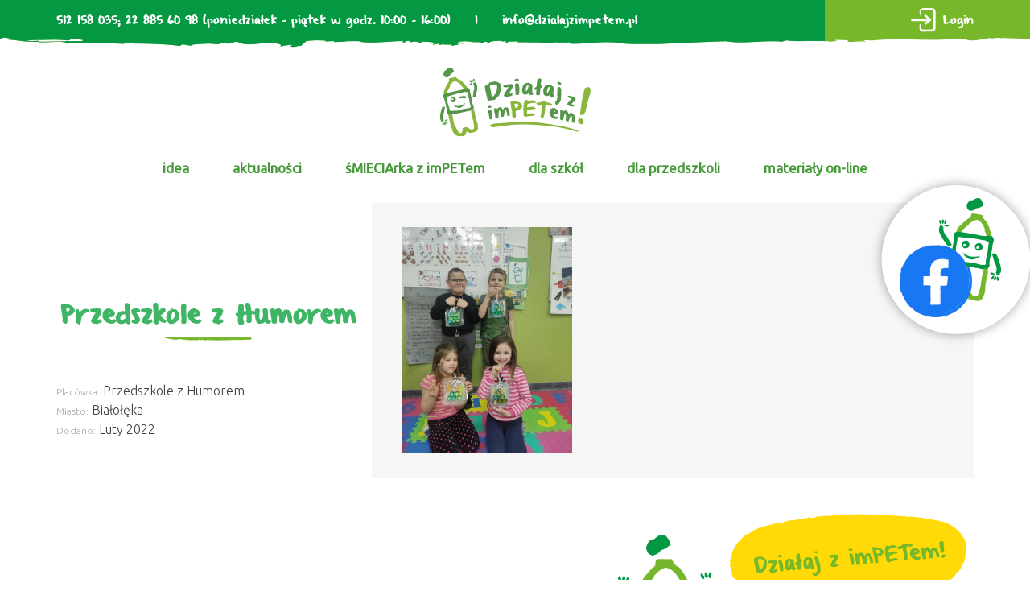

--- FILE ---
content_type: text/html; charset=UTF-8
request_url: https://dzialajzimpetem.pl/oni-juz-dzialaja-przedszkola-2022/przedszkole-z-humorem/
body_size: 16646
content:
<!DOCTYPE html>
<html lang="pl-PL">
<head>
<meta charset="UTF-8" />
<meta name="viewport" content="width=device-width" />

<link href="https://fonts.googleapis.com/css?family=Ubuntu:300,400&amp;subset=latin-ext" rel="stylesheet">
<title>Przedszkole z Humorem &#8211; Działaj z imPETem!</title>
<meta name='robots' content='max-image-preview:large' />
	<style>img:is([sizes="auto" i], [sizes^="auto," i]) { contain-intrinsic-size: 3000px 1500px }</style>
	<link rel='dns-prefetch' href='//use.fontawesome.com' />
<link rel='dns-prefetch' href='//maxcdn.bootstrapcdn.com' />
<link rel="alternate" type="application/rss+xml" title="Działaj z imPETem! &raquo; Kanał z wpisami" href="https://dzialajzimpetem.pl/feed/" />
<script type="text/javascript">
/* <![CDATA[ */
window._wpemojiSettings = {"baseUrl":"https:\/\/s.w.org\/images\/core\/emoji\/16.0.1\/72x72\/","ext":".png","svgUrl":"https:\/\/s.w.org\/images\/core\/emoji\/16.0.1\/svg\/","svgExt":".svg","source":{"concatemoji":"https:\/\/dzialajzimpetem.pl\/wp-includes\/js\/wp-emoji-release.min.js?ver=6.8.3"}};
/*! This file is auto-generated */
!function(s,n){var o,i,e;function c(e){try{var t={supportTests:e,timestamp:(new Date).valueOf()};sessionStorage.setItem(o,JSON.stringify(t))}catch(e){}}function p(e,t,n){e.clearRect(0,0,e.canvas.width,e.canvas.height),e.fillText(t,0,0);var t=new Uint32Array(e.getImageData(0,0,e.canvas.width,e.canvas.height).data),a=(e.clearRect(0,0,e.canvas.width,e.canvas.height),e.fillText(n,0,0),new Uint32Array(e.getImageData(0,0,e.canvas.width,e.canvas.height).data));return t.every(function(e,t){return e===a[t]})}function u(e,t){e.clearRect(0,0,e.canvas.width,e.canvas.height),e.fillText(t,0,0);for(var n=e.getImageData(16,16,1,1),a=0;a<n.data.length;a++)if(0!==n.data[a])return!1;return!0}function f(e,t,n,a){switch(t){case"flag":return n(e,"\ud83c\udff3\ufe0f\u200d\u26a7\ufe0f","\ud83c\udff3\ufe0f\u200b\u26a7\ufe0f")?!1:!n(e,"\ud83c\udde8\ud83c\uddf6","\ud83c\udde8\u200b\ud83c\uddf6")&&!n(e,"\ud83c\udff4\udb40\udc67\udb40\udc62\udb40\udc65\udb40\udc6e\udb40\udc67\udb40\udc7f","\ud83c\udff4\u200b\udb40\udc67\u200b\udb40\udc62\u200b\udb40\udc65\u200b\udb40\udc6e\u200b\udb40\udc67\u200b\udb40\udc7f");case"emoji":return!a(e,"\ud83e\udedf")}return!1}function g(e,t,n,a){var r="undefined"!=typeof WorkerGlobalScope&&self instanceof WorkerGlobalScope?new OffscreenCanvas(300,150):s.createElement("canvas"),o=r.getContext("2d",{willReadFrequently:!0}),i=(o.textBaseline="top",o.font="600 32px Arial",{});return e.forEach(function(e){i[e]=t(o,e,n,a)}),i}function t(e){var t=s.createElement("script");t.src=e,t.defer=!0,s.head.appendChild(t)}"undefined"!=typeof Promise&&(o="wpEmojiSettingsSupports",i=["flag","emoji"],n.supports={everything:!0,everythingExceptFlag:!0},e=new Promise(function(e){s.addEventListener("DOMContentLoaded",e,{once:!0})}),new Promise(function(t){var n=function(){try{var e=JSON.parse(sessionStorage.getItem(o));if("object"==typeof e&&"number"==typeof e.timestamp&&(new Date).valueOf()<e.timestamp+604800&&"object"==typeof e.supportTests)return e.supportTests}catch(e){}return null}();if(!n){if("undefined"!=typeof Worker&&"undefined"!=typeof OffscreenCanvas&&"undefined"!=typeof URL&&URL.createObjectURL&&"undefined"!=typeof Blob)try{var e="postMessage("+g.toString()+"("+[JSON.stringify(i),f.toString(),p.toString(),u.toString()].join(",")+"));",a=new Blob([e],{type:"text/javascript"}),r=new Worker(URL.createObjectURL(a),{name:"wpTestEmojiSupports"});return void(r.onmessage=function(e){c(n=e.data),r.terminate(),t(n)})}catch(e){}c(n=g(i,f,p,u))}t(n)}).then(function(e){for(var t in e)n.supports[t]=e[t],n.supports.everything=n.supports.everything&&n.supports[t],"flag"!==t&&(n.supports.everythingExceptFlag=n.supports.everythingExceptFlag&&n.supports[t]);n.supports.everythingExceptFlag=n.supports.everythingExceptFlag&&!n.supports.flag,n.DOMReady=!1,n.readyCallback=function(){n.DOMReady=!0}}).then(function(){return e}).then(function(){var e;n.supports.everything||(n.readyCallback(),(e=n.source||{}).concatemoji?t(e.concatemoji):e.wpemoji&&e.twemoji&&(t(e.twemoji),t(e.wpemoji)))}))}((window,document),window._wpemojiSettings);
/* ]]> */
</script>
<style id='wp-emoji-styles-inline-css' type='text/css'>

	img.wp-smiley, img.emoji {
		display: inline !important;
		border: none !important;
		box-shadow: none !important;
		height: 1em !important;
		width: 1em !important;
		margin: 0 0.07em !important;
		vertical-align: -0.1em !important;
		background: none !important;
		padding: 0 !important;
	}
</style>
<link rel='stylesheet' id='wp-block-library-css' href='https://dzialajzimpetem.pl/wp-includes/css/dist/block-library/style.min.css?ver=6.8.3' type='text/css' media='all' />
<style id='classic-theme-styles-inline-css' type='text/css'>
/*! This file is auto-generated */
.wp-block-button__link{color:#fff;background-color:#32373c;border-radius:9999px;box-shadow:none;text-decoration:none;padding:calc(.667em + 2px) calc(1.333em + 2px);font-size:1.125em}.wp-block-file__button{background:#32373c;color:#fff;text-decoration:none}
</style>
<style id='global-styles-inline-css' type='text/css'>
:root{--wp--preset--aspect-ratio--square: 1;--wp--preset--aspect-ratio--4-3: 4/3;--wp--preset--aspect-ratio--3-4: 3/4;--wp--preset--aspect-ratio--3-2: 3/2;--wp--preset--aspect-ratio--2-3: 2/3;--wp--preset--aspect-ratio--16-9: 16/9;--wp--preset--aspect-ratio--9-16: 9/16;--wp--preset--color--black: #000000;--wp--preset--color--cyan-bluish-gray: #abb8c3;--wp--preset--color--white: #ffffff;--wp--preset--color--pale-pink: #f78da7;--wp--preset--color--vivid-red: #cf2e2e;--wp--preset--color--luminous-vivid-orange: #ff6900;--wp--preset--color--luminous-vivid-amber: #fcb900;--wp--preset--color--light-green-cyan: #7bdcb5;--wp--preset--color--vivid-green-cyan: #00d084;--wp--preset--color--pale-cyan-blue: #8ed1fc;--wp--preset--color--vivid-cyan-blue: #0693e3;--wp--preset--color--vivid-purple: #9b51e0;--wp--preset--gradient--vivid-cyan-blue-to-vivid-purple: linear-gradient(135deg,rgba(6,147,227,1) 0%,rgb(155,81,224) 100%);--wp--preset--gradient--light-green-cyan-to-vivid-green-cyan: linear-gradient(135deg,rgb(122,220,180) 0%,rgb(0,208,130) 100%);--wp--preset--gradient--luminous-vivid-amber-to-luminous-vivid-orange: linear-gradient(135deg,rgba(252,185,0,1) 0%,rgba(255,105,0,1) 100%);--wp--preset--gradient--luminous-vivid-orange-to-vivid-red: linear-gradient(135deg,rgba(255,105,0,1) 0%,rgb(207,46,46) 100%);--wp--preset--gradient--very-light-gray-to-cyan-bluish-gray: linear-gradient(135deg,rgb(238,238,238) 0%,rgb(169,184,195) 100%);--wp--preset--gradient--cool-to-warm-spectrum: linear-gradient(135deg,rgb(74,234,220) 0%,rgb(151,120,209) 20%,rgb(207,42,186) 40%,rgb(238,44,130) 60%,rgb(251,105,98) 80%,rgb(254,248,76) 100%);--wp--preset--gradient--blush-light-purple: linear-gradient(135deg,rgb(255,206,236) 0%,rgb(152,150,240) 100%);--wp--preset--gradient--blush-bordeaux: linear-gradient(135deg,rgb(254,205,165) 0%,rgb(254,45,45) 50%,rgb(107,0,62) 100%);--wp--preset--gradient--luminous-dusk: linear-gradient(135deg,rgb(255,203,112) 0%,rgb(199,81,192) 50%,rgb(65,88,208) 100%);--wp--preset--gradient--pale-ocean: linear-gradient(135deg,rgb(255,245,203) 0%,rgb(182,227,212) 50%,rgb(51,167,181) 100%);--wp--preset--gradient--electric-grass: linear-gradient(135deg,rgb(202,248,128) 0%,rgb(113,206,126) 100%);--wp--preset--gradient--midnight: linear-gradient(135deg,rgb(2,3,129) 0%,rgb(40,116,252) 100%);--wp--preset--font-size--small: 13px;--wp--preset--font-size--medium: 20px;--wp--preset--font-size--large: 36px;--wp--preset--font-size--x-large: 42px;--wp--preset--spacing--20: 0.44rem;--wp--preset--spacing--30: 0.67rem;--wp--preset--spacing--40: 1rem;--wp--preset--spacing--50: 1.5rem;--wp--preset--spacing--60: 2.25rem;--wp--preset--spacing--70: 3.38rem;--wp--preset--spacing--80: 5.06rem;--wp--preset--shadow--natural: 6px 6px 9px rgba(0, 0, 0, 0.2);--wp--preset--shadow--deep: 12px 12px 50px rgba(0, 0, 0, 0.4);--wp--preset--shadow--sharp: 6px 6px 0px rgba(0, 0, 0, 0.2);--wp--preset--shadow--outlined: 6px 6px 0px -3px rgba(255, 255, 255, 1), 6px 6px rgba(0, 0, 0, 1);--wp--preset--shadow--crisp: 6px 6px 0px rgba(0, 0, 0, 1);}:where(.is-layout-flex){gap: 0.5em;}:where(.is-layout-grid){gap: 0.5em;}body .is-layout-flex{display: flex;}.is-layout-flex{flex-wrap: wrap;align-items: center;}.is-layout-flex > :is(*, div){margin: 0;}body .is-layout-grid{display: grid;}.is-layout-grid > :is(*, div){margin: 0;}:where(.wp-block-columns.is-layout-flex){gap: 2em;}:where(.wp-block-columns.is-layout-grid){gap: 2em;}:where(.wp-block-post-template.is-layout-flex){gap: 1.25em;}:where(.wp-block-post-template.is-layout-grid){gap: 1.25em;}.has-black-color{color: var(--wp--preset--color--black) !important;}.has-cyan-bluish-gray-color{color: var(--wp--preset--color--cyan-bluish-gray) !important;}.has-white-color{color: var(--wp--preset--color--white) !important;}.has-pale-pink-color{color: var(--wp--preset--color--pale-pink) !important;}.has-vivid-red-color{color: var(--wp--preset--color--vivid-red) !important;}.has-luminous-vivid-orange-color{color: var(--wp--preset--color--luminous-vivid-orange) !important;}.has-luminous-vivid-amber-color{color: var(--wp--preset--color--luminous-vivid-amber) !important;}.has-light-green-cyan-color{color: var(--wp--preset--color--light-green-cyan) !important;}.has-vivid-green-cyan-color{color: var(--wp--preset--color--vivid-green-cyan) !important;}.has-pale-cyan-blue-color{color: var(--wp--preset--color--pale-cyan-blue) !important;}.has-vivid-cyan-blue-color{color: var(--wp--preset--color--vivid-cyan-blue) !important;}.has-vivid-purple-color{color: var(--wp--preset--color--vivid-purple) !important;}.has-black-background-color{background-color: var(--wp--preset--color--black) !important;}.has-cyan-bluish-gray-background-color{background-color: var(--wp--preset--color--cyan-bluish-gray) !important;}.has-white-background-color{background-color: var(--wp--preset--color--white) !important;}.has-pale-pink-background-color{background-color: var(--wp--preset--color--pale-pink) !important;}.has-vivid-red-background-color{background-color: var(--wp--preset--color--vivid-red) !important;}.has-luminous-vivid-orange-background-color{background-color: var(--wp--preset--color--luminous-vivid-orange) !important;}.has-luminous-vivid-amber-background-color{background-color: var(--wp--preset--color--luminous-vivid-amber) !important;}.has-light-green-cyan-background-color{background-color: var(--wp--preset--color--light-green-cyan) !important;}.has-vivid-green-cyan-background-color{background-color: var(--wp--preset--color--vivid-green-cyan) !important;}.has-pale-cyan-blue-background-color{background-color: var(--wp--preset--color--pale-cyan-blue) !important;}.has-vivid-cyan-blue-background-color{background-color: var(--wp--preset--color--vivid-cyan-blue) !important;}.has-vivid-purple-background-color{background-color: var(--wp--preset--color--vivid-purple) !important;}.has-black-border-color{border-color: var(--wp--preset--color--black) !important;}.has-cyan-bluish-gray-border-color{border-color: var(--wp--preset--color--cyan-bluish-gray) !important;}.has-white-border-color{border-color: var(--wp--preset--color--white) !important;}.has-pale-pink-border-color{border-color: var(--wp--preset--color--pale-pink) !important;}.has-vivid-red-border-color{border-color: var(--wp--preset--color--vivid-red) !important;}.has-luminous-vivid-orange-border-color{border-color: var(--wp--preset--color--luminous-vivid-orange) !important;}.has-luminous-vivid-amber-border-color{border-color: var(--wp--preset--color--luminous-vivid-amber) !important;}.has-light-green-cyan-border-color{border-color: var(--wp--preset--color--light-green-cyan) !important;}.has-vivid-green-cyan-border-color{border-color: var(--wp--preset--color--vivid-green-cyan) !important;}.has-pale-cyan-blue-border-color{border-color: var(--wp--preset--color--pale-cyan-blue) !important;}.has-vivid-cyan-blue-border-color{border-color: var(--wp--preset--color--vivid-cyan-blue) !important;}.has-vivid-purple-border-color{border-color: var(--wp--preset--color--vivid-purple) !important;}.has-vivid-cyan-blue-to-vivid-purple-gradient-background{background: var(--wp--preset--gradient--vivid-cyan-blue-to-vivid-purple) !important;}.has-light-green-cyan-to-vivid-green-cyan-gradient-background{background: var(--wp--preset--gradient--light-green-cyan-to-vivid-green-cyan) !important;}.has-luminous-vivid-amber-to-luminous-vivid-orange-gradient-background{background: var(--wp--preset--gradient--luminous-vivid-amber-to-luminous-vivid-orange) !important;}.has-luminous-vivid-orange-to-vivid-red-gradient-background{background: var(--wp--preset--gradient--luminous-vivid-orange-to-vivid-red) !important;}.has-very-light-gray-to-cyan-bluish-gray-gradient-background{background: var(--wp--preset--gradient--very-light-gray-to-cyan-bluish-gray) !important;}.has-cool-to-warm-spectrum-gradient-background{background: var(--wp--preset--gradient--cool-to-warm-spectrum) !important;}.has-blush-light-purple-gradient-background{background: var(--wp--preset--gradient--blush-light-purple) !important;}.has-blush-bordeaux-gradient-background{background: var(--wp--preset--gradient--blush-bordeaux) !important;}.has-luminous-dusk-gradient-background{background: var(--wp--preset--gradient--luminous-dusk) !important;}.has-pale-ocean-gradient-background{background: var(--wp--preset--gradient--pale-ocean) !important;}.has-electric-grass-gradient-background{background: var(--wp--preset--gradient--electric-grass) !important;}.has-midnight-gradient-background{background: var(--wp--preset--gradient--midnight) !important;}.has-small-font-size{font-size: var(--wp--preset--font-size--small) !important;}.has-medium-font-size{font-size: var(--wp--preset--font-size--medium) !important;}.has-large-font-size{font-size: var(--wp--preset--font-size--large) !important;}.has-x-large-font-size{font-size: var(--wp--preset--font-size--x-large) !important;}
:where(.wp-block-post-template.is-layout-flex){gap: 1.25em;}:where(.wp-block-post-template.is-layout-grid){gap: 1.25em;}
:where(.wp-block-columns.is-layout-flex){gap: 2em;}:where(.wp-block-columns.is-layout-grid){gap: 2em;}
:root :where(.wp-block-pullquote){font-size: 1.5em;line-height: 1.6;}
</style>
<link rel='stylesheet' id='dnd-upload-cf7-css' href='https://dzialajzimpetem.pl/wp-content/plugins/drag-and-drop-multiple-file-upload-contact-form-7/assets/css/dnd-upload-cf7.css?ver=1.3.9.1' type='text/css' media='all' />
<link rel='stylesheet' id='contact-form-7-css' href='https://dzialajzimpetem.pl/wp-content/plugins/contact-form-7/includes/css/styles.css?ver=6.1.3' type='text/css' media='all' />
<link rel='stylesheet' id='menu-image-css' href='https://dzialajzimpetem.pl/wp-content/plugins/menu-image/includes/css/menu-image.css?ver=3.13' type='text/css' media='all' />
<link rel='stylesheet' id='dashicons-css' href='https://dzialajzimpetem.pl/wp-includes/css/dashicons.min.css?ver=6.8.3' type='text/css' media='all' />
<style id='responsive-menu-inline-css' type='text/css'>
/** This file is major component of this plugin so please don't try to edit here. */
#rmp_menu_trigger-9578 {
  width: 55px;
  height: 55px;
  position: absolute;
  top: 0;
  border-radius: 5px;
  display: none;
  text-decoration: none;
  right: 5%;
  background: transparent;
  transition: transform 0.5s, background-color 0.5s;
}
#rmp_menu_trigger-9578 .rmp-trigger-box {
  width: 30px;
  color: #ffffff;
}
#rmp_menu_trigger-9578 .rmp-trigger-icon-active, #rmp_menu_trigger-9578 .rmp-trigger-text-open {
  display: none;
}
#rmp_menu_trigger-9578.is-active .rmp-trigger-icon-active, #rmp_menu_trigger-9578.is-active .rmp-trigger-text-open {
  display: inline;
}
#rmp_menu_trigger-9578.is-active .rmp-trigger-icon-inactive, #rmp_menu_trigger-9578.is-active .rmp-trigger-text {
  display: none;
}
#rmp_menu_trigger-9578 .rmp-trigger-label {
  color: #ffffff;
  pointer-events: none;
  line-height: 13px;
  font-family: inherit;
  font-size: 14px;
  display: inline;
  text-transform: inherit;
}
#rmp_menu_trigger-9578 .rmp-trigger-label.rmp-trigger-label-top {
  display: block;
  margin-bottom: 12px;
}
#rmp_menu_trigger-9578 .rmp-trigger-label.rmp-trigger-label-bottom {
  display: block;
  margin-top: 12px;
}
#rmp_menu_trigger-9578 .responsive-menu-pro-inner {
  display: block;
}
#rmp_menu_trigger-9578 .rmp-trigger-icon-inactive .rmp-font-icon {
  color: #ffffff;
}
#rmp_menu_trigger-9578 .responsive-menu-pro-inner, #rmp_menu_trigger-9578 .responsive-menu-pro-inner::before, #rmp_menu_trigger-9578 .responsive-menu-pro-inner::after {
  width: 30px;
  height: 3px;
  background-color: #ffffff;
  border-radius: 4px;
  position: absolute;
}
#rmp_menu_trigger-9578 .rmp-trigger-icon-active .rmp-font-icon {
  color: #ffffff;
}
#rmp_menu_trigger-9578.is-active .responsive-menu-pro-inner, #rmp_menu_trigger-9578.is-active .responsive-menu-pro-inner::before, #rmp_menu_trigger-9578.is-active .responsive-menu-pro-inner::after {
  background-color: #ffffff;
}
#rmp_menu_trigger-9578:hover .rmp-trigger-icon-inactive .rmp-font-icon {
  color: #ffffff;
}
#rmp_menu_trigger-9578:not(.is-active):hover .responsive-menu-pro-inner, #rmp_menu_trigger-9578:not(.is-active):hover .responsive-menu-pro-inner::before, #rmp_menu_trigger-9578:not(.is-active):hover .responsive-menu-pro-inner::after {
  background-color: #ffffff;
}
#rmp_menu_trigger-9578 .responsive-menu-pro-inner::before {
  top: 10px;
}
#rmp_menu_trigger-9578 .responsive-menu-pro-inner::after {
  bottom: 10px;
}
#rmp_menu_trigger-9578.is-active .responsive-menu-pro-inner::after {
  bottom: 0;
}
/* Hamburger menu styling */
@media screen and (max-width: 990px) {
  /** Menu Title Style */
  /** Menu Additional Content Style */
  #menu-menu-top {
    display: none !important;
  }
  #rmp_menu_trigger-9578 {
    display: block;
  }
  #rmp-container-9578 {
    position: fixed;
    top: 0;
    margin: 0;
    transition: transform 0.5s;
    overflow: auto;
    display: block;
    width: 75%;
    background-color: #3f9e5d;
    background-image: url("");
    height: 100%;
    left: 0;
    padding-top: 0px;
    padding-left: 0px;
    padding-bottom: 0px;
    padding-right: 0px;
  }
  #rmp-menu-wrap-9578 {
    padding-top: 0px;
    padding-left: 0px;
    padding-bottom: 0px;
    padding-right: 0px;
    background-color: #3f9e5d;
  }
  #rmp-menu-wrap-9578 .rmp-menu, #rmp-menu-wrap-9578 .rmp-submenu {
    width: 100%;
    box-sizing: border-box;
    margin: 0;
    padding: 0;
  }
  #rmp-menu-wrap-9578 .rmp-submenu-depth-1 .rmp-menu-item-link {
    padding-left: 10%;
  }
  #rmp-menu-wrap-9578 .rmp-submenu-depth-2 .rmp-menu-item-link {
    padding-left: 15%;
  }
  #rmp-menu-wrap-9578 .rmp-submenu-depth-3 .rmp-menu-item-link {
    padding-left: 20%;
  }
  #rmp-menu-wrap-9578 .rmp-submenu-depth-4 .rmp-menu-item-link {
    padding-left: 25%;
  }
  #rmp-menu-wrap-9578 .rmp-submenu.rmp-submenu-open {
    display: block;
  }
  #rmp-menu-wrap-9578 .rmp-menu-item {
    width: 100%;
    list-style: none;
    margin: 0;
  }
  #rmp-menu-wrap-9578 .rmp-menu-item-link {
    height: 40px;
    line-height: 40px;
    font-size: 18px;
    border-bottom: 0px solid #212121;
    font-family: inherit;
    color: #ffffff;
    text-align: left;
    background-color: #3f9e5d;
    font-weight: normal;
    letter-spacing: 0px;
    display: block;
    box-sizing: border-box;
    width: 100%;
    text-decoration: none;
    position: relative;
    overflow: hidden;
    transition: background-color 0.5s, border-color 0.5s, 0.5s;
    padding: 0 5%;
    padding-right: 50px;
  }
  #rmp-menu-wrap-9578 .rmp-menu-item-link:after, #rmp-menu-wrap-9578 .rmp-menu-item-link:before {
    display: none;
  }
  #rmp-menu-wrap-9578 .rmp-menu-item-link:hover, #rmp-menu-wrap-9578 .rmp-menu-item-link:focus {
    color: #ffffff;
    border-color: #212121;
    background-color: #3f9e5d;
  }
  #rmp-menu-wrap-9578 .rmp-menu-item-link:focus {
    outline: none;
    border-color: unset;
    box-shadow: unset;
  }
  #rmp-menu-wrap-9578 .rmp-menu-item-link .rmp-font-icon {
    height: 40px;
    line-height: 40px;
    margin-right: 10px;
    font-size: 18px;
  }
  #rmp-menu-wrap-9578 .rmp-menu-current-item .rmp-menu-item-link {
    color: #ffffff;
    border-color: #212121;
    background-color: #3f9e5d;
  }
  #rmp-menu-wrap-9578 .rmp-menu-current-item .rmp-menu-item-link:hover, #rmp-menu-wrap-9578 .rmp-menu-current-item .rmp-menu-item-link:focus {
    color: #ffffff;
    border-color: #3f3f3f;
    background-color: #3f9e5d;
  }
  #rmp-menu-wrap-9578 .rmp-menu-subarrow {
    position: absolute;
    top: 0;
    bottom: 0;
    text-align: center;
    overflow: hidden;
    background-size: cover;
    overflow: hidden;
    right: 0;
    border-left-style: solid;
    border-left-color: #212121;
    border-left-width: 1px;
    height: 39px;
    width: 40px;
    color: #ffffff;
    background-color: #212121;
  }
  #rmp-menu-wrap-9578 .rmp-menu-subarrow svg {
    fill: #ffffff;
  }
  #rmp-menu-wrap-9578 .rmp-menu-subarrow:hover {
    color: #ffffff;
    border-color: #3f3f3f;
    background-color: #3f3f3f;
  }
  #rmp-menu-wrap-9578 .rmp-menu-subarrow:hover svg {
    fill: #ffffff;
  }
  #rmp-menu-wrap-9578 .rmp-menu-subarrow .rmp-font-icon {
    margin-right: unset;
  }
  #rmp-menu-wrap-9578 .rmp-menu-subarrow * {
    vertical-align: middle;
    line-height: 39px;
  }
  #rmp-menu-wrap-9578 .rmp-menu-subarrow-active {
    display: block;
    background-size: cover;
    color: #ffffff;
    border-color: #212121;
    background-color: #212121;
  }
  #rmp-menu-wrap-9578 .rmp-menu-subarrow-active svg {
    fill: #ffffff;
  }
  #rmp-menu-wrap-9578 .rmp-menu-subarrow-active:hover {
    color: #ffffff;
    border-color: #3f3f3f;
    background-color: #3f3f3f;
  }
  #rmp-menu-wrap-9578 .rmp-menu-subarrow-active:hover svg {
    fill: #ffffff;
  }
  #rmp-menu-wrap-9578 .rmp-submenu {
    display: none;
  }
  #rmp-menu-wrap-9578 .rmp-submenu .rmp-menu-item-link {
    height: 40px;
    line-height: 40px;
    letter-spacing: 0px;
    font-size: 13px;
    border-bottom: 0px solid #212121;
    font-family: inherit;
    font-weight: normal;
    color: #ffffff;
    text-align: left;
    background-color: #3f9e5d;
  }
  #rmp-menu-wrap-9578 .rmp-submenu .rmp-menu-item-link:hover, #rmp-menu-wrap-9578 .rmp-submenu .rmp-menu-item-link:focus {
    color: #ffffff;
    border-color: #212121;
    background-color: #3f9e5d;
  }
  #rmp-menu-wrap-9578 .rmp-submenu .rmp-menu-current-item .rmp-menu-item-link {
    color: #ffffff;
    border-color: #212121;
    background-color: #3f9e5d;
  }
  #rmp-menu-wrap-9578 .rmp-submenu .rmp-menu-current-item .rmp-menu-item-link:hover, #rmp-menu-wrap-9578 .rmp-submenu .rmp-menu-current-item .rmp-menu-item-link:focus {
    color: #ffffff;
    border-color: #3f3f3f;
    background-color: #3f9e5d;
  }
  #rmp-menu-wrap-9578 .rmp-submenu .rmp-menu-subarrow {
    right: 0;
    border-right: unset;
    border-left-style: solid;
    border-left-color: #1d4354;
    border-left-width: 0px;
    height: 39px;
    line-height: 39px;
    width: 40px;
    color: #fff;
    background-color: inherit;
  }
  #rmp-menu-wrap-9578 .rmp-submenu .rmp-menu-subarrow:hover {
    color: #fff;
    border-color: #3f3f3f;
    background-color: inherit;
  }
  #rmp-menu-wrap-9578 .rmp-submenu .rmp-menu-subarrow-active {
    color: #fff;
    border-color: #1d4354;
    background-color: inherit;
  }
  #rmp-menu-wrap-9578 .rmp-submenu .rmp-menu-subarrow-active:hover {
    color: #fff;
    border-color: #3f3f3f;
    background-color: inherit;
  }
  #rmp-menu-wrap-9578 .rmp-menu-item-description {
    margin: 0;
    padding: 5px 5%;
    opacity: 0.8;
    color: #ffffff;
  }
  #rmp-search-box-9578 {
    display: block;
    padding-top: 0px;
    padding-left: 5%;
    padding-bottom: 0px;
    padding-right: 5%;
  }
  #rmp-search-box-9578 .rmp-search-form {
    margin: 0;
  }
  #rmp-search-box-9578 .rmp-search-box {
    background: #ffffff;
    border: 1px solid #dadada;
    color: #333333;
    width: 100%;
    padding: 0 5%;
    border-radius: 30px;
    height: 45px;
    -webkit-appearance: none;
  }
  #rmp-search-box-9578 .rmp-search-box::placeholder {
    color: #c7c7cd;
  }
  #rmp-search-box-9578 .rmp-search-box:focus {
    background-color: #ffffff;
    outline: 2px solid #dadada;
    color: #333333;
  }
  #rmp-menu-title-9578 {
    background-color: #212121;
    color: #ffffff;
    text-align: left;
    font-size: 18px;
    padding-top: 10%;
    padding-left: 5%;
    padding-bottom: 0%;
    padding-right: 5%;
    font-weight: 400;
    transition: background-color 0.5s, border-color 0.5s, color 0.5s;
  }
  #rmp-menu-title-9578:hover {
    background-color: #212121;
    color: #ffffff;
  }
  #rmp-menu-title-9578 > .rmp-menu-title-link {
    color: #ffffff;
    width: 100%;
    background-color: unset;
    text-decoration: none;
  }
  #rmp-menu-title-9578 > .rmp-menu-title-link:hover {
    color: #ffffff;
  }
  #rmp-menu-title-9578 .rmp-font-icon {
    font-size: 18px;
  }
  #rmp-menu-additional-content-9578 {
    padding-top: 0px;
    padding-left: 5%;
    padding-bottom: 0px;
    padding-right: 5%;
    color: #ffffff;
    text-align: center;
    font-size: 16px;
  }
}
/**
This file contents common styling of menus.
*/
.rmp-container {
  display: none;
  visibility: visible;
  padding: 0px 0px 0px 0px;
  z-index: 99998;
  transition: all 0.3s;
  /** Scrolling bar in menu setting box **/
}
.rmp-container.rmp-fade-top, .rmp-container.rmp-fade-left, .rmp-container.rmp-fade-right, .rmp-container.rmp-fade-bottom {
  display: none;
}
.rmp-container.rmp-slide-left, .rmp-container.rmp-push-left {
  transform: translateX(-100%);
  -ms-transform: translateX(-100%);
  -webkit-transform: translateX(-100%);
  -moz-transform: translateX(-100%);
}
.rmp-container.rmp-slide-left.rmp-menu-open, .rmp-container.rmp-push-left.rmp-menu-open {
  transform: translateX(0);
  -ms-transform: translateX(0);
  -webkit-transform: translateX(0);
  -moz-transform: translateX(0);
}
.rmp-container.rmp-slide-right, .rmp-container.rmp-push-right {
  transform: translateX(100%);
  -ms-transform: translateX(100%);
  -webkit-transform: translateX(100%);
  -moz-transform: translateX(100%);
}
.rmp-container.rmp-slide-right.rmp-menu-open, .rmp-container.rmp-push-right.rmp-menu-open {
  transform: translateX(0);
  -ms-transform: translateX(0);
  -webkit-transform: translateX(0);
  -moz-transform: translateX(0);
}
.rmp-container.rmp-slide-top, .rmp-container.rmp-push-top {
  transform: translateY(-100%);
  -ms-transform: translateY(-100%);
  -webkit-transform: translateY(-100%);
  -moz-transform: translateY(-100%);
}
.rmp-container.rmp-slide-top.rmp-menu-open, .rmp-container.rmp-push-top.rmp-menu-open {
  transform: translateY(0);
  -ms-transform: translateY(0);
  -webkit-transform: translateY(0);
  -moz-transform: translateY(0);
}
.rmp-container.rmp-slide-bottom, .rmp-container.rmp-push-bottom {
  transform: translateY(100%);
  -ms-transform: translateY(100%);
  -webkit-transform: translateY(100%);
  -moz-transform: translateY(100%);
}
.rmp-container.rmp-slide-bottom.rmp-menu-open, .rmp-container.rmp-push-bottom.rmp-menu-open {
  transform: translateX(0);
  -ms-transform: translateX(0);
  -webkit-transform: translateX(0);
  -moz-transform: translateX(0);
}
.rmp-container::-webkit-scrollbar {
  width: 0px;
}
.rmp-container ::-webkit-scrollbar-track {
  box-shadow: inset 0 0 5px transparent;
}
.rmp-container ::-webkit-scrollbar-thumb {
  background: transparent;
}
.rmp-container ::-webkit-scrollbar-thumb:hover {
  background: transparent;
}
.rmp-container .rmp-menu-wrap .rmp-menu {
  transition: none;
  border-radius: 0;
  box-shadow: none;
  background: none;
  border: 0;
  bottom: auto;
  box-sizing: border-box;
  clip: auto;
  color: #666;
  display: block;
  float: none;
  font-family: inherit;
  font-size: 14px;
  height: auto;
  left: auto;
  line-height: 1.7;
  list-style-type: none;
  margin: 0;
  min-height: auto;
  max-height: none;
  opacity: 1;
  outline: none;
  overflow: visible;
  padding: 0;
  position: relative;
  pointer-events: auto;
  right: auto;
  text-align: left;
  text-decoration: none;
  text-indent: 0;
  text-transform: none;
  transform: none;
  top: auto;
  visibility: inherit;
  width: auto;
  word-wrap: break-word;
  white-space: normal;
}
.rmp-container .rmp-menu-additional-content {
  display: block;
  word-break: break-word;
}
.rmp-container .rmp-menu-title {
  display: flex;
  flex-direction: column;
}
.rmp-container .rmp-menu-title .rmp-menu-title-image {
  max-width: 100%;
  margin-bottom: 15px;
  display: block;
  margin: auto;
  margin-bottom: 15px;
}
button.rmp_menu_trigger {
  z-index: 999999;
  overflow: hidden;
  outline: none;
  border: 0;
  display: none;
  margin: 0;
  transition: transform 0.5s, background-color 0.5s;
  padding: 0;
}
button.rmp_menu_trigger .responsive-menu-pro-inner::before, button.rmp_menu_trigger .responsive-menu-pro-inner::after {
  content: "";
  display: block;
}
button.rmp_menu_trigger .responsive-menu-pro-inner::before {
  top: 10px;
}
button.rmp_menu_trigger .responsive-menu-pro-inner::after {
  bottom: 10px;
}
button.rmp_menu_trigger .rmp-trigger-box {
  width: 40px;
  display: inline-block;
  position: relative;
  pointer-events: none;
  vertical-align: super;
}
.admin-bar .rmp-container, .admin-bar .rmp_menu_trigger {
  margin-top: 32px !important;
}
@media screen and (max-width: 782px) {
  .admin-bar .rmp-container, .admin-bar .rmp_menu_trigger {
    margin-top: 46px !important;
  }
}
/*  Menu Trigger Boring Animation */
.rmp-menu-trigger-boring .responsive-menu-pro-inner {
  transition-property: none;
}
.rmp-menu-trigger-boring .responsive-menu-pro-inner::after, .rmp-menu-trigger-boring .responsive-menu-pro-inner::before {
  transition-property: none;
}
.rmp-menu-trigger-boring.is-active .responsive-menu-pro-inner {
  transform: rotate(45deg);
}
.rmp-menu-trigger-boring.is-active .responsive-menu-pro-inner:before {
  top: 0;
  opacity: 0;
}
.rmp-menu-trigger-boring.is-active .responsive-menu-pro-inner:after {
  bottom: 0;
  transform: rotate(-90deg);
}

</style>
<link rel='stylesheet' id='cff-css' href='https://dzialajzimpetem.pl/wp-content/plugins/custom-facebook-feed/assets/css/cff-style.min.css?ver=4.3.3' type='text/css' media='all' />
<link rel='stylesheet' id='sb-font-awesome-css' href='https://maxcdn.bootstrapcdn.com/font-awesome/4.7.0/css/font-awesome.min.css?ver=6.8.3' type='text/css' media='all' />
<link rel='stylesheet' id='start-style-css' href='https://dzialajzimpetem.pl/wp-content/themes/dzialajzimpetem/style.css?ver=2.1' type='text/css' media='all' />
<link rel='stylesheet' id='wpb_gallery-style-css' href='https://dzialajzimpetem.pl/wp-content/themes/dzialajzimpetem/template-parts/assets/vc_extend.css' type='text/css' media='all' />
<link rel='stylesheet' id='fancybox-css' href='https://dzialajzimpetem.pl/wp-content/plugins/easy-fancybox/fancybox/1.5.4/jquery.fancybox.min.css?ver=6.8.3' type='text/css' media='screen' />
<style id='fancybox-inline-css' type='text/css'>
#fancybox-content{border-color:#ffffff;}#fancybox-title,#fancybox-title-float-main{color:#fff}
</style>
<script type="text/javascript" src="https://dzialajzimpetem.pl/wp-includes/js/jquery/jquery.min.js?ver=3.7.1" id="jquery-core-js"></script>
<script type="text/javascript" src="https://dzialajzimpetem.pl/wp-includes/js/jquery/jquery-migrate.min.js?ver=3.4.1" id="jquery-migrate-js"></script>
<script type="text/javascript" id="rmp_menu_scripts-js-extra">
/* <![CDATA[ */
var rmp_menu = {"ajaxURL":"https:\/\/dzialajzimpetem.pl\/wp-admin\/admin-ajax.php","wp_nonce":"785119d612","menu":[{"menu_theme":"Default","theme_type":"default","theme_location_menu":"0","submenu_submenu_arrow_width":"40","submenu_submenu_arrow_width_unit":"px","submenu_submenu_arrow_height":"39","submenu_submenu_arrow_height_unit":"px","submenu_arrow_position":"right","submenu_sub_arrow_background_colour":"","submenu_sub_arrow_background_hover_colour":"","submenu_sub_arrow_background_colour_active":"","submenu_sub_arrow_background_hover_colour_active":"","submenu_sub_arrow_border_width":"","submenu_sub_arrow_border_width_unit":"px","submenu_sub_arrow_border_colour":"#1d4354","submenu_sub_arrow_border_hover_colour":"#3f3f3f","submenu_sub_arrow_border_colour_active":"#1d4354","submenu_sub_arrow_border_hover_colour_active":"#3f3f3f","submenu_sub_arrow_shape_colour":"#fff","submenu_sub_arrow_shape_hover_colour":"#fff","submenu_sub_arrow_shape_colour_active":"#fff","submenu_sub_arrow_shape_hover_colour_active":"#fff","use_header_bar":"off","header_bar_items_order":{"logo":"off","title":"on","additional content":"off","menu":"on","search":"off"},"header_bar_title":"Responsive Menu","header_bar_html_content":"","header_bar_logo":"","header_bar_logo_link":"","header_bar_logo_width":"","header_bar_logo_width_unit":"%","header_bar_logo_height":"","header_bar_logo_height_unit":"px","header_bar_height":"80","header_bar_height_unit":"px","header_bar_padding":{"top":"0px","right":"5%","bottom":"0px","left":"5%"},"header_bar_font":"","header_bar_font_size":"14","header_bar_font_size_unit":"px","header_bar_text_color":"#ffffff","header_bar_background_color":"#1d4354","header_bar_breakpoint":"8000","header_bar_position_type":"fixed","header_bar_adjust_page":"on","header_bar_scroll_enable":"off","header_bar_scroll_background_color":"#36bdf6","mobile_breakpoint":"600","tablet_breakpoint":"990","transition_speed":"0.5","sub_menu_speed":"0.2","show_menu_on_page_load":"off","menu_disable_scrolling":"off","menu_overlay":"off","menu_overlay_colour":"rgba(0,0,0,0.7)","desktop_menu_width":"","desktop_menu_width_unit":"%","desktop_menu_positioning":"absolute","desktop_menu_side":"left","desktop_menu_to_hide":"","use_current_theme_location":"off","mega_menu":{"225":"off","227":"off","229":"off","228":"off","226":"off"},"desktop_submenu_open_animation":"none","desktop_submenu_open_animation_speed":"100ms","desktop_submenu_open_on_click":"off","desktop_menu_hide_and_show":"off","menu_name":"Default Menu","menu_to_use":"start-menu","different_menu_for_mobile":"off","menu_to_use_in_mobile":"main-menu","use_mobile_menu":"on","use_tablet_menu":"on","use_desktop_menu":"off","menu_display_on":"all-pages","menu_to_hide":"#menu-menu-top","submenu_descriptions_on":"off","custom_walker":"","menu_background_colour":"#3f9e5d","menu_depth":"5","smooth_scroll_on":"off","smooth_scroll_speed":"500","menu_font_icons":{"id":["225"],"icon":[""]},"menu_links_height":"40","menu_links_height_unit":"px","menu_links_line_height":"40","menu_links_line_height_unit":"px","menu_depth_0":"5","menu_depth_0_unit":"%","menu_font_size":"18","menu_font_size_unit":"px","menu_font":"","menu_font_weight":"normal","menu_text_alignment":"left","menu_text_letter_spacing":"","menu_word_wrap":"off","menu_link_colour":"#ffffff","menu_link_hover_colour":"#ffffff","menu_current_link_colour":"#ffffff","menu_current_link_hover_colour":"#ffffff","menu_item_background_colour":"#3f9e5d","menu_item_background_hover_colour":"#3f9e5d","menu_current_item_background_colour":"#3f9e5d","menu_current_item_background_hover_colour":"#3f9e5d","menu_border_width":"","menu_border_width_unit":"px","menu_item_border_colour":"#212121","menu_item_border_colour_hover":"#212121","menu_current_item_border_colour":"#212121","menu_current_item_border_hover_colour":"#3f3f3f","submenu_links_height":"40","submenu_links_height_unit":"px","submenu_links_line_height":"40","submenu_links_line_height_unit":"px","menu_depth_side":"left","menu_depth_1":"10","menu_depth_1_unit":"%","menu_depth_2":"15","menu_depth_2_unit":"%","menu_depth_3":"20","menu_depth_3_unit":"%","menu_depth_4":"25","menu_depth_4_unit":"%","submenu_item_background_colour":"#3f9e5d","submenu_item_background_hover_colour":"#3f9e5d","submenu_current_item_background_colour":"#3f9e5d","submenu_current_item_background_hover_colour":"#3f9e5d","submenu_border_width":"","submenu_border_width_unit":"px","submenu_item_border_colour":"#212121","submenu_item_border_colour_hover":"#212121","submenu_current_item_border_colour":"#212121","submenu_current_item_border_hover_colour":"#3f3f3f","submenu_font_size":"13","submenu_font_size_unit":"px","submenu_font":"","submenu_font_weight":"normal","submenu_text_letter_spacing":"","submenu_text_alignment":"left","submenu_link_colour":"#ffffff","submenu_link_hover_colour":"#ffffff","submenu_current_link_colour":"#ffffff","submenu_current_link_hover_colour":"#ffffff","inactive_arrow_shape":"\u25bf","active_arrow_shape":"\u25be","inactive_arrow_font_icon":"","active_arrow_font_icon":"","inactive_arrow_image":"","active_arrow_image":"","submenu_arrow_width":"40","submenu_arrow_width_unit":"px","submenu_arrow_height":"39","submenu_arrow_height_unit":"px","arrow_position":"right","menu_sub_arrow_shape_colour":"#ffffff","menu_sub_arrow_shape_hover_colour":"#ffffff","menu_sub_arrow_shape_colour_active":"#ffffff","menu_sub_arrow_shape_hover_colour_active":"#ffffff","menu_sub_arrow_border_width":"1","menu_sub_arrow_border_width_unit":"px","menu_sub_arrow_border_colour":"#212121","menu_sub_arrow_border_hover_colour":"#3f3f3f","menu_sub_arrow_border_colour_active":"#212121","menu_sub_arrow_border_hover_colour_active":"#3f3f3f","menu_sub_arrow_background_colour":"#212121","menu_sub_arrow_background_hover_colour":"#3f3f3f","menu_sub_arrow_background_colour_active":"#212121","menu_sub_arrow_background_hover_colour_active":"#3f3f3f","fade_submenus":"off","fade_submenus_side":"left","fade_submenus_delay":"100","fade_submenus_speed":"500","use_slide_effect":"off","slide_effect_back_to_text":"Back","accordion_animation":"off","auto_expand_all_submenus":"off","auto_expand_current_submenus":"off","menu_item_click_to_trigger_submenu":"off","button_width":"55","button_width_unit":"px","button_height":"55","button_height_unit":"px","button_background_colour":"","button_background_colour_hover":"","button_background_colour_active":"","toggle_button_border_radius":"5","button_transparent_background":"on","button_left_or_right":"right","button_position_type":"absolute","button_distance_from_side":"5","button_distance_from_side_unit":"%","button_top":"0","button_top_unit":"px","button_push_with_animation":"off","button_click_animation":"boring","button_line_margin":"5","button_line_margin_unit":"px","button_line_width":"30","button_line_width_unit":"px","button_line_height":"3","button_line_height_unit":"px","button_line_colour":"#ffffff","button_line_colour_hover":"#ffffff","button_line_colour_active":"#ffffff","button_font_icon":"","button_font_icon_when_clicked":"","button_image":"","button_image_when_clicked":"","button_title":"","button_title_open":"","button_title_position":"left","menu_container_columns":"","button_font":"","button_font_size":"14","button_font_size_unit":"px","button_title_line_height":"13","button_title_line_height_unit":"px","button_text_colour":"#ffffff","button_trigger_type_click":"on","button_trigger_type_hover":"off","button_click_trigger":"#responsive-menu-button","items_order":{"title":"","menu":"on","search":"","additional content":""},"menu_title":"","menu_title_link":"","menu_title_link_location":"_self","menu_title_image":"https:\/\/dzialajzimpetem.pl\/wp-content\/uploads\/2018\/08\/Logo-PNG.png","menu_title_font_icon":"","menu_title_section_padding":{"top":"10%","right":"5%","bottom":"0%","left":"5%"},"menu_title_background_colour":"#212121","menu_title_background_hover_colour":"#212121","menu_title_font_size":"18","menu_title_font_size_unit":"px","menu_title_alignment":"left","menu_title_font_weight":"400","menu_title_font_family":"","menu_title_colour":"#ffffff","menu_title_hover_colour":"#ffffff","menu_title_image_width":"","menu_title_image_width_unit":"%","menu_title_image_height":"","menu_title_image_height_unit":"px","menu_additional_content":"","menu_additional_section_padding":{"top":"0px","right":"5%","bottom":"0px","left":"5%"},"menu_additional_content_font_size":"16","menu_additional_content_font_size_unit":"px","menu_additional_content_alignment":"center","menu_additional_content_colour":"#ffffff","menu_search_box_text":"Search","menu_search_box_code":"","menu_search_section_padding":{"top":"0px","right":"5%","bottom":"0px","left":"5%"},"menu_search_box_height":"45","menu_search_box_height_unit":"px","menu_search_box_border_radius":"30","menu_search_box_text_colour":"#333333","menu_search_box_background_colour":"#ffffff","menu_search_box_placeholder_colour":"#c7c7cd","menu_search_box_border_colour":"#dadada","menu_section_padding":{"top":"0px","right":"0px","bottom":"0px","left":"0px"},"menu_width":"75","menu_width_unit":"%","menu_maximum_width":"","menu_maximum_width_unit":"px","menu_minimum_width":"","menu_minimum_width_unit":"px","menu_auto_height":"off","menu_container_padding":{"top":"0px","right":"0px","bottom":"0px","left":"0px"},"menu_container_background_colour":"#3f9e5d","menu_background_image":"","animation_type":"slide","menu_appear_from":"left","animation_speed":"0.5","page_wrapper":"","menu_close_on_body_click":"on","menu_close_on_scroll":"off","menu_close_on_link_click":"on","enable_touch_gestures":"off","hamburger_position_selector":"","menu_id":9578,"active_toggle_contents":"\u25be","inactive_toggle_contents":"\u25bf"}]};
/* ]]> */
</script>
<script type="text/javascript" src="https://dzialajzimpetem.pl/wp-content/plugins/responsive-menu/v4.0.0/assets/js/rmp-menu.js?ver=4.6.0" id="rmp_menu_scripts-js"></script>
<script type="text/javascript" src="https://dzialajzimpetem.pl/wp-content/themes/dzialajzimpetem/js/html5lightbox.js?ver=6.8.3" id="html5lightbox-js"></script>
<script></script><link rel="https://api.w.org/" href="https://dzialajzimpetem.pl/wp-json/" /><link rel="EditURI" type="application/rsd+xml" title="RSD" href="https://dzialajzimpetem.pl/xmlrpc.php?rsd" />
<meta name="generator" content="WordPress 6.8.3" />
<link rel="canonical" href="https://dzialajzimpetem.pl/oni-juz-dzialaja-przedszkola-2022/przedszkole-z-humorem/" />
<link rel='shortlink' href='https://dzialajzimpetem.pl/?p=8617' />
<link rel="alternate" title="oEmbed (JSON)" type="application/json+oembed" href="https://dzialajzimpetem.pl/wp-json/oembed/1.0/embed?url=https%3A%2F%2Fdzialajzimpetem.pl%2Foni-juz-dzialaja-przedszkola-2022%2Fprzedszkole-z-humorem%2F" />
<link rel="alternate" title="oEmbed (XML)" type="text/xml+oembed" href="https://dzialajzimpetem.pl/wp-json/oembed/1.0/embed?url=https%3A%2F%2Fdzialajzimpetem.pl%2Foni-juz-dzialaja-przedszkola-2022%2Fprzedszkole-z-humorem%2F&#038;format=xml" />
<meta name="generator" content="Powered by WPBakery Page Builder - drag and drop page builder for WordPress."/>
<link rel="icon" href="https://dzialajzimpetem.pl/wp-content/uploads/2024/10/favicon-1-36x36.png" sizes="32x32" />
<link rel="icon" href="https://dzialajzimpetem.pl/wp-content/uploads/2024/10/favicon-1.png" sizes="192x192" />
<link rel="apple-touch-icon" href="https://dzialajzimpetem.pl/wp-content/uploads/2024/10/favicon-1.png" />
<meta name="msapplication-TileImage" content="https://dzialajzimpetem.pl/wp-content/uploads/2024/10/favicon-1.png" />
<noscript><style> .wpb_animate_when_almost_visible { opacity: 1; }</style></noscript><!-- Global site tag (gtag.js) - Google Analytics -->
<script async src="https://www.googletagmanager.com/gtag/js?id=UA-118963961-10"></script>
<script>
  window.dataLayer = window.dataLayer || [];
  function gtag(){dataLayer.push(arguments);}
  gtag('js', new Date());

  gtag('config', 'UA-118963961-10');
</script>

<script>
	jQuery(document).ready(function() {

		jQuery(window).scroll(function() {
			if(jQuery(this).scrollTop() >= 160) {
				jQuery('body').addClass('sticky');
			} else {
				jQuery('body').removeClass('sticky');
			}
		});
	});
</script>

</head>

<body class="wp-singular odp2022-template-default single single-odp2022 postid-8617 wp-theme-dzialajzimpetem group-blog full-width wpb-js-composer js-comp-ver-7.9 vc_responsive">
<div id="page" class="hfeed site">

  


  <header id="masthead" class="site-header " role="banner">
    
    <div id="header-top-cont">
			<div class="container">
			<div id="header-top">
					<div id="header-top-left">
							<li id="text-8" class="widget widget_text">			<div class="textwidget"><p><a href="tel:+512158035">512 158 035</a>; <a href="tel:+48228856098">22 885 60 98</a> (poniedziałek &#8211; piątek w godz. 10:00 – 16:00)     |     <a href="mailto:info@dzialajzimpetem.pl">info@dzialajzimpetem.pl</a></p>
</div>
		</li>
					</div>

					<div id="header-top-right">
							<li id="text-9" class="widget widget_text">			<div class="textwidget"><p><a class="login-icon" href="https://dzialajzimpetem.pl/wp-login.php">Login</a></p>
</div>
		</li>
					</div>
			</div>
			</div>
    </div>

    <div class=" container">
      <div class="site-branding">

				<li id="media_image-5" class="widget widget_media_image"><a href="https://dzialajzimpetem.pl/"><img width="188" height="87" src="https://dzialajzimpetem.pl/wp-content/uploads/2021/09/DZI-logo.png" class="image wp-image-7175  attachment-full size-full" alt="" style="max-width: 100%; height: auto;" decoding="async" loading="lazy" srcset="https://dzialajzimpetem.pl/wp-content/uploads/2021/09/DZI-logo.png 188w, https://dzialajzimpetem.pl/wp-content/uploads/2021/09/DZI-logo-24x11.png 24w, https://dzialajzimpetem.pl/wp-content/uploads/2021/09/DZI-logo-36x17.png 36w, https://dzialajzimpetem.pl/wp-content/uploads/2021/09/DZI-logo-48x22.png 48w" sizes="auto, (max-width: 188px) 100vw, 188px" /></a></li>

      </div><!-- .site-branding -->

            <nav class="start_nav main-navigation">
        <input type="checkbox" id="menu_toggle" />

				<li id="nav_menu-2" class="widget widget_nav_menu"><div class="menu-start-menu-container"><ul id="menu-start-menu" class="menu"><li id="menu-item-7220" class="menu-item menu-item-type-post_type menu-item-object-page menu-item-7220"><a href="https://dzialajzimpetem.pl/idea-nowa/">idea</a></li>
<li id="menu-item-7222" class="menu-item menu-item-type-taxonomy menu-item-object-category menu-item-7222"><a href="https://dzialajzimpetem.pl/category/aktualnosci/">aktualności</a></li>
<li id="menu-item-7234" class="menu-item menu-item-type-post_type menu-item-object-page menu-item-7234"><a href="https://dzialajzimpetem.pl/smieciarka-z-impetem/">śMIECIArka z imPETem</a></li>
<li id="menu-item-7281" class="menu-item menu-item-type-post_type menu-item-object-page menu-item-has-children menu-item-7281"><a href="https://dzialajzimpetem.pl/dla-szkol/">dla szkół</a>
<ul class="sub-menu">
	<li id="menu-item-14799" class="menu-item menu-item-type-custom menu-item-object-custom menu-item-14799"><a href="https://dzialajzimpetem.pl/wp-content/uploads/2024/01/REGULAMIN-OGOLNOPOLSKIEGO-PROGRAMU-EDUKACYJNEGO-DLA-SZKOL-2023-2024.pdf">regulamin programu</a></li>
	<li id="menu-item-7284" class="menu-item menu-item-type-post_type menu-item-object-page menu-item-has-children menu-item-7284"><a href="https://dzialajzimpetem.pl/dla-szkol/strefa-nauczyciela/">strefa nauczyciela</a>
	<ul class="sub-menu">
		<li id="menu-item-14964" class="menu-item menu-item-type-post_type menu-item-object-page menu-item-14964"><a href="https://dzialajzimpetem.pl/dla-szkol/strefa-nauczyciela/materialy-edukacyjne-dla-szkol/">Materiały edukacyjne dla szkół</a></li>
	</ul>
</li>
	<li id="menu-item-17029" class="menu-item menu-item-type-post_type menu-item-object-page menu-item-17029"><a href="https://dzialajzimpetem.pl/dla-szkol/konkurs-dla-szkol-3/">Konkurs dla Szkół</a></li>
	<li id="menu-item-7511" class="menu-item menu-item-type-custom menu-item-object-custom menu-item-7511"><a href="https://dzialajzimpetem.pl/oni-juz-dzialaja-szkoly-2022/">oni już działają</a></li>
</ul>
</li>
<li id="menu-item-7246" class="menu-item menu-item-type-post_type menu-item-object-page menu-item-has-children menu-item-7246"><a href="https://dzialajzimpetem.pl/dla-przedszkoli/">dla przedszkoli</a>
<ul class="sub-menu">
	<li id="menu-item-7400" class="menu-item menu-item-type-custom menu-item-object-custom menu-item-7400"><a href="https://dzialajzimpetem.pl/formularz-rekrutacyjny-dla-przedszkoli-2024/DZIM_REGULAMIN_OGOLNOPOLSKIEGO_PROGRAMU_EDUKACYJNEGO_DLA_PRZEDSZKOLI_2024.pdf">regulamin programu</a></li>
	<li id="menu-item-7247" class="menu-item menu-item-type-post_type menu-item-object-page menu-item-has-children menu-item-7247"><a href="https://dzialajzimpetem.pl/dla-przedszkoli/strefa-nauczyciela/">strefa nauczyciela</a>
	<ul class="sub-menu">
		<li id="menu-item-7248" class="menu-item menu-item-type-post_type menu-item-object-page menu-item-7248"><a href="https://dzialajzimpetem.pl/dla-przedszkoli/strefa-nauczyciela/materialy-edukacyjne/">materiały edukacyjne</a></li>
	</ul>
</li>
	<li id="menu-item-19086" class="menu-item menu-item-type-post_type menu-item-object-page menu-item-19086"><a href="https://dzialajzimpetem.pl/dla-przedszkoli/mini-konkurs-dla-przedszkoli/">Mini-Konkurs dla przedszkoli</a></li>
	<li id="menu-item-17007" class="menu-item menu-item-type-post_type menu-item-object-page menu-item-17007"><a href="https://dzialajzimpetem.pl/dla-przedszkoli/konkurs-dla-przedszkoli/">Konkurs dla przedszkoli</a></li>
	<li id="menu-item-7512" class="menu-item menu-item-type-custom menu-item-object-custom menu-item-7512"><a href="https://dzialajzimpetem.pl/oni-juz-dzialaja-przedszkola-2022/">oni już działają</a></li>
</ul>
</li>
<li id="menu-item-7233" class="menu-item menu-item-type-post_type menu-item-object-page menu-item-7233"><a href="https://dzialajzimpetem.pl/materialy-on-line/">materiały on-line</a></li>
</ul></div></li>

      </nav><!-- #site-navigation -->

        </div><!-- .container -->
      </header><!-- #masthead -->
  <!-- After Header Hook -->




<div id="fb-cont">
		<li id="text-10" class="widget widget_text">			<div class="textwidget"><p><a href="https://www.facebook.com/dzialajzimpetem" target="_blank" rel="noopener"><img loading="lazy" decoding="async" class="alignnone size-full wp-image-7376" src="https://dzialajzimpetem.pl/wp-content/uploads/2021/09/fb.png" alt="" width="198" height="213" srcset="https://dzialajzimpetem.pl/wp-content/uploads/2021/09/fb.png 198w, https://dzialajzimpetem.pl/wp-content/uploads/2021/09/fb-22x24.png 22w, https://dzialajzimpetem.pl/wp-content/uploads/2021/09/fb-33x36.png 33w, https://dzialajzimpetem.pl/wp-content/uploads/2021/09/fb-45x48.png 45w" sizes="auto, (max-width: 198px) 100vw, 198px" /></a></p>
</div>
		</li>
</div>


<div id="content" class="site-content ">

	<div id="primary" class="content-area">
		<main id="main" class="site-main" role="main">
		<!-- Content Container Before Hook -->
		
					
				<div class="container">
					
			<div class="single-post-cont">
					
					<div class="single-post-cont-1">
					<div class="single-post-cont-1-1">
					
														<div class="single-post-cont-title"><h1 class="entry-title">Przedszkole z Humorem</h1>
</div><div class="meta_cont"><div class="meta_school"><span>Placówka:</span> Przedszkole z Humorem</div><div class="meta_city"><span>Miasto:</span> Białołęka</div><div class="meta_month"><span>Dodano:</span> Luty 2022</div></div><div class="single-post-cont-desc"></div></div></div><div class="single-post-cont-2"><div class="galeria_cont"><div class="row"><div class="col col-4"><a rel="group" class="box_entry_image_a"  href="https://dzialajzimpetem.pl/wp-content/uploads/2022/02/26a51ee1ac823de7f604497c7d83cd90_269020657_1255584991620549_414224924979706965_n.jpg"><img width="601" height="800" src="https://dzialajzimpetem.pl/wp-content/uploads/2022/02/26a51ee1ac823de7f604497c7d83cd90_269020657_1255584991620549_414224924979706965_n.jpg" class="attachment-post-thumbnail size-post-thumbnail wp-post-image" alt="" decoding="async" fetchpriority="high" srcset="https://dzialajzimpetem.pl/wp-content/uploads/2022/02/26a51ee1ac823de7f604497c7d83cd90_269020657_1255584991620549_414224924979706965_n.jpg 601w, https://dzialajzimpetem.pl/wp-content/uploads/2022/02/26a51ee1ac823de7f604497c7d83cd90_269020657_1255584991620549_414224924979706965_n-225x300.jpg 225w, https://dzialajzimpetem.pl/wp-content/uploads/2022/02/26a51ee1ac823de7f604497c7d83cd90_269020657_1255584991620549_414224924979706965_n-18x24.jpg 18w, https://dzialajzimpetem.pl/wp-content/uploads/2022/02/26a51ee1ac823de7f604497c7d83cd90_269020657_1255584991620549_414224924979706965_n-27x36.jpg 27w, https://dzialajzimpetem.pl/wp-content/uploads/2022/02/26a51ee1ac823de7f604497c7d83cd90_269020657_1255584991620549_414224924979706965_n-36x48.jpg 36w" sizes="(max-width: 601px) 100vw, 601px" /></a></div></div><div class="clear"></div></div></div></div>									</div>
			 </article>


				<!-- Content Container After Hook -->
		</main><!-- #main -->
	</div><!-- #primary -->

<div id="secondary" class="widget-area" role="complementary"></div>	</div><!-- #content -->



	<footer id="footer-cont">
				<div class="container">
					 			<div class="footer1"><li id="text-3" class="widget widget_text">			<div class="textwidget"><h3>Organizator</h3>
</div>
		</li>
<li id="media_image-4" class="widget widget_media_image"><img width="271" height="70" src="https://dzialajzimpetem.pl/wp-content/uploads/2021/09/logo-rekopol.png" class="image wp-image-7172  attachment-full size-full" alt="" style="max-width: 100%; height: auto;" decoding="async" loading="lazy" srcset="https://dzialajzimpetem.pl/wp-content/uploads/2021/09/logo-rekopol.png 271w, https://dzialajzimpetem.pl/wp-content/uploads/2021/09/logo-rekopol-24x6.png 24w, https://dzialajzimpetem.pl/wp-content/uploads/2021/09/logo-rekopol-36x9.png 36w, https://dzialajzimpetem.pl/wp-content/uploads/2021/09/logo-rekopol-48x12.png 48w" sizes="auto, (max-width: 271px) 100vw, 271px" /></li>
</div>
					 			<div class="footer2"><li id="text-7" class="widget widget_text">			<div class="textwidget"><div class="textwidget">
<h3>Kontakt</h3>
<div class="footer-contact">
<div class="footer-contact-img"><img loading="lazy" decoding="async" class="alignnone size-full wp-image-7174" src="https://dzialajzimpetem.pl/wp-content/uploads/2021/09/tel-icon.png" alt="" width="27" height="30" srcset="https://dzialajzimpetem.pl/wp-content/uploads/2021/09/tel-icon.png 27w, https://dzialajzimpetem.pl/wp-content/uploads/2021/09/tel-icon-22x24.png 22w" sizes="auto, (max-width: 27px) 100vw, 27px" /></div>
<div class="footer-contact-desc">
<p>512 158 035</p>
<p>22 885 60 98</p>
<p>(czynna od poniedziałku do piątku<br />
w godzinach 10:00 – 16:00)</p>
</div>
</div>
<div class="footer-contact footer-contact2">
<div class="footer-contact-img"><img loading="lazy" decoding="async" class="alignnone size-full wp-image-7173" src="https://dzialajzimpetem.pl/wp-content/uploads/2021/09/mail-icon.png" alt="" width="32" height="24" srcset="https://dzialajzimpetem.pl/wp-content/uploads/2021/09/mail-icon.png 32w, https://dzialajzimpetem.pl/wp-content/uploads/2021/09/mail-icon-24x18.png 24w" sizes="auto, (max-width: 32px) 100vw, 32px" /></div>
<div class="footer-contact-desc"><a href="https://web.archive.org/web/20231202223146/mailto:info@dzialajzimpetem.pl">info@dzialajzimpetem.pl</a></div>
<div></div>
</div>
</div>
</div>
		</li>
</div>
					 			<div class="footer3"><li id="text-4" class="widget widget_text">			<div class="textwidget"><h3>Social media</h3>
<p><img loading="lazy" decoding="async" src="https://dzialajzimpetem.pl/wp-content/uploads/2021/09/fb-icon.png" alt="" width="31" height="31" class="alignnone size-full wp-image-7170" srcset="https://dzialajzimpetem.pl/wp-content/uploads/2021/09/fb-icon.png 31w, https://dzialajzimpetem.pl/wp-content/uploads/2021/09/fb-icon-24x24.png 24w" sizes="auto, (max-width: 31px) 100vw, 31px" /><br />
<img loading="lazy" decoding="async" src="https://dzialajzimpetem.pl/wp-content/uploads/2021/09/yt-icon.png" alt="" width="33" height="25" class="alignnone size-full wp-image-7171" srcset="https://dzialajzimpetem.pl/wp-content/uploads/2021/09/yt-icon.png 33w, https://dzialajzimpetem.pl/wp-content/uploads/2021/09/yt-icon-24x18.png 24w" sizes="auto, (max-width: 33px) 100vw, 33px" /><br />
<a href="https://www.rekopol.pl/" rel="noopener" target="_blank">www.rekopol.pl</a></p>
</div>
		</li>
</div>
					 			<div class="footer4"><li id="media_image-3" class="widget widget_media_image"><img width="1135" height="5" src="https://dzialajzimpetem.pl/wp-content/uploads/2021/09/footerhr.png" class="image wp-image-7167  attachment-full size-full" alt="" style="max-width: 100%; height: auto;" decoding="async" loading="lazy" srcset="https://dzialajzimpetem.pl/wp-content/uploads/2021/09/footerhr.png 1135w, https://dzialajzimpetem.pl/wp-content/uploads/2021/09/footerhr-300x1.png 300w, https://dzialajzimpetem.pl/wp-content/uploads/2021/09/footerhr-1024x5.png 1024w, https://dzialajzimpetem.pl/wp-content/uploads/2021/09/footerhr-768x3.png 768w, https://dzialajzimpetem.pl/wp-content/uploads/2021/09/footerhr-24x1.png 24w, https://dzialajzimpetem.pl/wp-content/uploads/2021/09/footerhr-36x1.png 36w, https://dzialajzimpetem.pl/wp-content/uploads/2021/09/footerhr-48x1.png 48w" sizes="auto, (max-width: 1135px) 100vw, 1135px" /></li>
</div>
					 			<div class="footer5"><li id="text-5" class="widget widget_text">			<div class="textwidget"><p>© Rekopol 2010-2021 Wszelkie Prawa Zastrzeżone</p>
</div>
		</li>
</div>
					 			<div class="footer6"><li id="text-6" class="widget widget_text">			<div class="textwidget"><ul>
<li><a href="https://dzialajzimpetem.pl/privacy-policy/">Polityka prywatności</a></li>
<li><a href="https://dzialajzimpetem.pl/prawa-autorskie/">Prawa autorskie</a></li>
<li><a href="https://dzialajzimpetem.pl/cookie-policy/">Pliki cookies</a></li>
</ul>
</div>
		</li>
</div>
				</div>
	</footer><!-- #colophon -->
	
	<button onclick="topFunction()" id="topBtn" title="Go to top"><img src="https://dzialajzimpetem.pl/wp-content/themes/dzialajzimpetem/images/arrow-top.png"></button>
	
	<script>
	// Get the button
	let mybutton = document.getElementById("topBtn");

	// When the user scrolls down 20px from the top of the document, show the button
	window.onscroll = function() {scrollFunction()};

	function scrollFunction() {
	  if (document.body.scrollTop > 20 || document.documentElement.scrollTop > 20) {
		mybutton.style.display = "block";
	  } else {
		mybutton.style.display = "none";
	  }
	}

	// When the user clicks on the button, scroll to the top of the document
	function topFunction() {
	  document.body.scrollTop = 0;
	  document.documentElement.scrollTop = 0;
	}
	</script>
	
	
</div><!-- #page -->

<script type="speculationrules">
{"prefetch":[{"source":"document","where":{"and":[{"href_matches":"\/*"},{"not":{"href_matches":["\/wp-*.php","\/wp-admin\/*","\/wp-content\/uploads\/*","\/wp-content\/*","\/wp-content\/plugins\/*","\/wp-content\/themes\/dzialajzimpetem\/*","\/*\\?(.+)"]}},{"not":{"selector_matches":"a[rel~=\"nofollow\"]"}},{"not":{"selector_matches":".no-prefetch, .no-prefetch a"}}]},"eagerness":"conservative"}]}
</script>
<!-- Custom Facebook Feed JS -->
<script type="text/javascript">var cffajaxurl = "https://dzialajzimpetem.pl/wp-admin/admin-ajax.php";
var cfflinkhashtags = "true";
</script>
		<script type="text/javascript">
			function dnd_cf7_generateUUIDv4() {
				const bytes = new Uint8Array(16);
				crypto.getRandomValues(bytes);
				bytes[6] = (bytes[6] & 0x0f) | 0x40; // version 4
				bytes[8] = (bytes[8] & 0x3f) | 0x80; // variant 10
				const hex = Array.from(bytes, b => b.toString(16).padStart(2, "0")).join("");
				return hex.replace(/^(.{8})(.{4})(.{4})(.{4})(.{12})$/, "$1-$2-$3-$4-$5");
			}

			document.addEventListener("DOMContentLoaded", function() {
				if ( ! document.cookie.includes("wpcf7_guest_user_id")) {
					document.cookie = "wpcf7_guest_user_id=" + dnd_cf7_generateUUIDv4() + "; path=/; max-age=" + (12 * 3600) + "; samesite=Lax";
				}
			});
		</script>
					<button type="button"  aria-controls="rmp-container-9578" aria-label="Menu Trigger" id="rmp_menu_trigger-9578"  class="rmp_menu_trigger rmp-menu-trigger-boring">
								<span class="rmp-trigger-box">
									<span class="responsive-menu-pro-inner"></span>
								</span>
					</button>
						<div id="rmp-container-9578" class="rmp-container rmp-container rmp-slide-left">
				<div id="rmp-menu-wrap-9578" class="rmp-menu-wrap"><ul id="rmp-menu-9578" class="rmp-menu" role="menubar" aria-label="Default Menu"><li id="rmp-menu-item-7220" class=" menu-item menu-item-type-post_type menu-item-object-page rmp-menu-item rmp-menu-top-level-item" role="none"><a  href="https://dzialajzimpetem.pl/idea-nowa/"  class="rmp-menu-item-link"  role="menuitem"  >idea</a></li><li id="rmp-menu-item-7222" class=" menu-item menu-item-type-taxonomy menu-item-object-category rmp-menu-item rmp-menu-top-level-item" role="none"><a  href="https://dzialajzimpetem.pl/category/aktualnosci/"  class="rmp-menu-item-link"  role="menuitem"  >aktualności</a></li><li id="rmp-menu-item-7234" class=" menu-item menu-item-type-post_type menu-item-object-page rmp-menu-item rmp-menu-top-level-item" role="none"><a  href="https://dzialajzimpetem.pl/smieciarka-z-impetem/"  class="rmp-menu-item-link"  role="menuitem"  >śMIECIArka z imPETem</a></li><li id="rmp-menu-item-7281" class=" menu-item menu-item-type-post_type menu-item-object-page menu-item-has-children rmp-menu-item rmp-menu-item-has-children rmp-menu-top-level-item" role="none"><a  href="https://dzialajzimpetem.pl/dla-szkol/"  class="rmp-menu-item-link"  role="menuitem"  >dla szkół<div class="rmp-menu-subarrow">▿</div></a><ul aria-label="dla szkół"
            role="menu" data-depth="2"
            class="rmp-submenu rmp-submenu-depth-1"><li id="rmp-menu-item-14799" class=" menu-item menu-item-type-custom menu-item-object-custom rmp-menu-item rmp-menu-sub-level-item" role="none"><a  href="https://dzialajzimpetem.pl/wp-content/uploads/2024/01/REGULAMIN-OGOLNOPOLSKIEGO-PROGRAMU-EDUKACYJNEGO-DLA-SZKOL-2023-2024.pdf"  class="rmp-menu-item-link"  role="menuitem"  >regulamin programu</a></li><li id="rmp-menu-item-7284" class=" menu-item menu-item-type-post_type menu-item-object-page menu-item-has-children rmp-menu-item rmp-menu-item-has-children rmp-menu-sub-level-item" role="none"><a  href="https://dzialajzimpetem.pl/dla-szkol/strefa-nauczyciela/"  class="rmp-menu-item-link"  role="menuitem"  >strefa nauczyciela<div class="rmp-menu-subarrow">▿</div></a><ul aria-label="strefa nauczyciela"
            role="menu" data-depth="3"
            class="rmp-submenu rmp-submenu-depth-2"><li id="rmp-menu-item-14964" class=" menu-item menu-item-type-post_type menu-item-object-page rmp-menu-item rmp-menu-sub-level-item" role="none"><a  href="https://dzialajzimpetem.pl/dla-szkol/strefa-nauczyciela/materialy-edukacyjne-dla-szkol/"  class="rmp-menu-item-link"  role="menuitem"  >Materiały edukacyjne dla szkół</a></li></ul></li><li id="rmp-menu-item-17029" class=" menu-item menu-item-type-post_type menu-item-object-page rmp-menu-item rmp-menu-sub-level-item" role="none"><a  href="https://dzialajzimpetem.pl/dla-szkol/konkurs-dla-szkol-3/"  class="rmp-menu-item-link"  role="menuitem"  >Konkurs dla Szkół</a></li><li id="rmp-menu-item-7511" class=" menu-item menu-item-type-custom menu-item-object-custom rmp-menu-item rmp-menu-sub-level-item" role="none"><a  href="https://dzialajzimpetem.pl/oni-juz-dzialaja-szkoly-2022/"  class="rmp-menu-item-link"  role="menuitem"  >oni już działają</a></li></ul></li><li id="rmp-menu-item-7246" class=" menu-item menu-item-type-post_type menu-item-object-page menu-item-has-children rmp-menu-item rmp-menu-item-has-children rmp-menu-top-level-item" role="none"><a  href="https://dzialajzimpetem.pl/dla-przedszkoli/"  class="rmp-menu-item-link"  role="menuitem"  >dla przedszkoli<div class="rmp-menu-subarrow">▿</div></a><ul aria-label="dla przedszkoli"
            role="menu" data-depth="2"
            class="rmp-submenu rmp-submenu-depth-1"><li id="rmp-menu-item-7400" class=" menu-item menu-item-type-custom menu-item-object-custom rmp-menu-item rmp-menu-sub-level-item" role="none"><a  href="https://dzialajzimpetem.pl/formularz-rekrutacyjny-dla-przedszkoli-2024/DZIM_REGULAMIN_OGOLNOPOLSKIEGO_PROGRAMU_EDUKACYJNEGO_DLA_PRZEDSZKOLI_2024.pdf"  class="rmp-menu-item-link"  role="menuitem"  >regulamin programu</a></li><li id="rmp-menu-item-7247" class=" menu-item menu-item-type-post_type menu-item-object-page menu-item-has-children rmp-menu-item rmp-menu-item-has-children rmp-menu-sub-level-item" role="none"><a  href="https://dzialajzimpetem.pl/dla-przedszkoli/strefa-nauczyciela/"  class="rmp-menu-item-link"  role="menuitem"  >strefa nauczyciela<div class="rmp-menu-subarrow">▿</div></a><ul aria-label="strefa nauczyciela"
            role="menu" data-depth="3"
            class="rmp-submenu rmp-submenu-depth-2"><li id="rmp-menu-item-7248" class=" menu-item menu-item-type-post_type menu-item-object-page rmp-menu-item rmp-menu-sub-level-item" role="none"><a  href="https://dzialajzimpetem.pl/dla-przedszkoli/strefa-nauczyciela/materialy-edukacyjne/"  class="rmp-menu-item-link"  role="menuitem"  >materiały edukacyjne</a></li></ul></li><li id="rmp-menu-item-19086" class=" menu-item menu-item-type-post_type menu-item-object-page rmp-menu-item rmp-menu-sub-level-item" role="none"><a  href="https://dzialajzimpetem.pl/dla-przedszkoli/mini-konkurs-dla-przedszkoli/"  class="rmp-menu-item-link"  role="menuitem"  >Mini-Konkurs dla przedszkoli</a></li><li id="rmp-menu-item-17007" class=" menu-item menu-item-type-post_type menu-item-object-page rmp-menu-item rmp-menu-sub-level-item" role="none"><a  href="https://dzialajzimpetem.pl/dla-przedszkoli/konkurs-dla-przedszkoli/"  class="rmp-menu-item-link"  role="menuitem"  >Konkurs dla przedszkoli</a></li><li id="rmp-menu-item-7512" class=" menu-item menu-item-type-custom menu-item-object-custom rmp-menu-item rmp-menu-sub-level-item" role="none"><a  href="https://dzialajzimpetem.pl/oni-juz-dzialaja-przedszkola-2022/"  class="rmp-menu-item-link"  role="menuitem"  >oni już działają</a></li></ul></li><li id="rmp-menu-item-7233" class=" menu-item menu-item-type-post_type menu-item-object-page rmp-menu-item rmp-menu-top-level-item" role="none"><a  href="https://dzialajzimpetem.pl/materialy-on-line/"  class="rmp-menu-item-link"  role="menuitem"  >materiały on-line</a></li></ul></div>			</div>
			<script type="text/javascript" src="https://dzialajzimpetem.pl/wp-content/themes/dzialajzimpetem/js/forminator-nip-regon-validation.js" id="forminator-nip-regon-validation-js"></script>
<script type="text/javascript" src="https://dzialajzimpetem.pl/wp-includes/js/dist/hooks.min.js?ver=4d63a3d491d11ffd8ac6" id="wp-hooks-js"></script>
<script type="text/javascript" src="https://dzialajzimpetem.pl/wp-includes/js/dist/i18n.min.js?ver=5e580eb46a90c2b997e6" id="wp-i18n-js"></script>
<script type="text/javascript" id="wp-i18n-js-after">
/* <![CDATA[ */
wp.i18n.setLocaleData( { 'text direction\u0004ltr': [ 'ltr' ] } );
wp.i18n.setLocaleData( { 'text direction\u0004ltr': [ 'ltr' ] } );
/* ]]> */
</script>
<script type="text/javascript" src="https://dzialajzimpetem.pl/wp-content/plugins/contact-form-7/includes/swv/js/index.js?ver=6.1.3" id="swv-js"></script>
<script type="text/javascript" id="contact-form-7-js-translations">
/* <![CDATA[ */
( function( domain, translations ) {
	var localeData = translations.locale_data[ domain ] || translations.locale_data.messages;
	localeData[""].domain = domain;
	wp.i18n.setLocaleData( localeData, domain );
} )( "contact-form-7", {"translation-revision-date":"2025-10-29 10:26:34+0000","generator":"GlotPress\/4.0.3","domain":"messages","locale_data":{"messages":{"":{"domain":"messages","plural-forms":"nplurals=3; plural=(n == 1) ? 0 : ((n % 10 >= 2 && n % 10 <= 4 && (n % 100 < 12 || n % 100 > 14)) ? 1 : 2);","lang":"pl"},"This contact form is placed in the wrong place.":["Ten formularz kontaktowy zosta\u0142 umieszczony w niew\u0142a\u015bciwym miejscu."],"Error:":["B\u0142\u0105d:"]}},"comment":{"reference":"includes\/js\/index.js"}} );
/* ]]> */
</script>
<script type="text/javascript" id="contact-form-7-js-before">
/* <![CDATA[ */
var wpcf7 = {
    "api": {
        "root": "https:\/\/dzialajzimpetem.pl\/wp-json\/",
        "namespace": "contact-form-7\/v1"
    }
};
/* ]]> */
</script>
<script type="text/javascript" src="https://dzialajzimpetem.pl/wp-content/plugins/contact-form-7/includes/js/index.js?ver=6.1.3" id="contact-form-7-js"></script>
<script type="text/javascript" id="codedropz-uploader-js-extra">
/* <![CDATA[ */
var dnd_cf7_uploader = {"ajax_url":"https:\/\/dzialajzimpetem.pl\/wp-admin\/admin-ajax.php","ajax_nonce":"2980fab04c","drag_n_drop_upload":{"tag":"h3","text":"Przeci\u0105gnij i upu\u015b\u0107 pliki","or_separator":"lub","browse":"Wybierz z dysku","server_max_error":"Przes\u0142any plik przekracza maksymalny rozmiar przesy\u0142ania","large_file":"Przes\u0142any plik jest za du\u017cy","inavalid_type":"Przes\u0142any plik nie jest dozwolonym typem pliku","max_file_limit":"Note : Some of the files are not uploaded ( Only %count% files allowed )","required":"This field is required.","delete":{"text":"deleting","title":"Remove"}},"dnd_text_counter":"of","disable_btn":""};
/* ]]> */
</script>
<script type="text/javascript" src="https://dzialajzimpetem.pl/wp-content/plugins/drag-and-drop-multiple-file-upload-contact-form-7/assets/js/codedropz-uploader-min.js?ver=1.3.9.1" id="codedropz-uploader-js"></script>
<script type="text/javascript" src="https://dzialajzimpetem.pl/wp-content/plugins/custom-facebook-feed/assets/js/cff-scripts.min.js?ver=4.3.3" id="cffscripts-js"></script>
<script type="text/javascript" src="https://dzialajzimpetem.pl/wp-content/themes/dzialajzimpetem/template-parts/assets/vc_extend.js" id="wpb_gallery-script-js"></script>
<script type="text/javascript" src="https://dzialajzimpetem.pl/wp-includes/js/imagesloaded.min.js?ver=5.0.0" id="imagesloaded-js" defer="defer" data-wp-strategy="defer"></script>
<script type="text/javascript" src="https://dzialajzimpetem.pl/wp-content/plugins/easy-fancybox/vendor/purify.min.js?ver=6.8.3" id="fancybox-purify-js"></script>
<script type="text/javascript" id="jquery-fancybox-js-extra">
/* <![CDATA[ */
var efb_i18n = {"close":"Close","next":"Next","prev":"Previous","startSlideshow":"Start slideshow","toggleSize":"Toggle size"};
/* ]]> */
</script>
<script type="text/javascript" src="https://dzialajzimpetem.pl/wp-content/plugins/easy-fancybox/fancybox/1.5.4/jquery.fancybox.min.js?ver=6.8.3" id="jquery-fancybox-js"></script>
<script type="text/javascript" id="jquery-fancybox-js-after">
/* <![CDATA[ */
var fb_timeout, fb_opts={'autoScale':true,'showCloseButton':true,'width':560,'height':340,'margin':20,'pixelRatio':'false','padding':10,'centerOnScroll':false,'enableEscapeButton':true,'speedIn':300,'speedOut':300,'overlayShow':true,'hideOnOverlayClick':true,'overlayColor':'#000','overlayOpacity':0.6,'minViewportWidth':320,'minVpHeight':320,'disableCoreLightbox':'true','enableBlockControls':'true','fancybox_openBlockControls':'true' };
if(typeof easy_fancybox_handler==='undefined'){
var easy_fancybox_handler=function(){
jQuery([".nolightbox","a.wp-block-file__button","a.pin-it-button","a[href*='pinterest.com\/pin\/create']","a[href*='facebook.com\/share']","a[href*='twitter.com\/share']"].join(',')).addClass('nofancybox');
jQuery('a.fancybox-close').on('click',function(e){e.preventDefault();jQuery.fancybox.close()});
/* IMG */
						var unlinkedImageBlocks=jQuery(".wp-block-image > img:not(.nofancybox,figure.nofancybox>img)");
						unlinkedImageBlocks.wrap(function() {
							var href = jQuery( this ).attr( "src" );
							return "<a href='" + href + "'></a>";
						});
var fb_IMG_select=jQuery('a[href*=".jpg" i]:not(.nofancybox,li.nofancybox>a,figure.nofancybox>a),area[href*=".jpg" i]:not(.nofancybox),a[href*=".png" i]:not(.nofancybox,li.nofancybox>a,figure.nofancybox>a),area[href*=".png" i]:not(.nofancybox),a[href*=".webp" i]:not(.nofancybox,li.nofancybox>a,figure.nofancybox>a),area[href*=".webp" i]:not(.nofancybox),a[href*=".jpeg" i]:not(.nofancybox,li.nofancybox>a,figure.nofancybox>a),area[href*=".jpeg" i]:not(.nofancybox)');
fb_IMG_select.addClass('fancybox image');
var fb_IMG_sections=jQuery('.gallery,.wp-block-gallery,.tiled-gallery,.wp-block-jetpack-tiled-gallery,.ngg-galleryoverview,.ngg-imagebrowser,.nextgen_pro_blog_gallery,.nextgen_pro_film,.nextgen_pro_horizontal_filmstrip,.ngg-pro-masonry-wrapper,.ngg-pro-mosaic-container,.nextgen_pro_sidescroll,.nextgen_pro_slideshow,.nextgen_pro_thumbnail_grid,.tiled-gallery');
fb_IMG_sections.each(function(){jQuery(this).find(fb_IMG_select).attr('rel','gallery-'+fb_IMG_sections.index(this));});
jQuery('a.fancybox,area.fancybox,.fancybox>a').each(function(){jQuery(this).fancybox(jQuery.extend(true,{},fb_opts,{'transition':'elastic','transitionIn':'elastic','transitionOut':'elastic','opacity':false,'hideOnContentClick':false,'titleShow':true,'titlePosition':'over','titleFromAlt':true,'showNavArrows':true,'enableKeyboardNav':true,'cyclic':false,'mouseWheel':'true','changeSpeed':250,'changeFade':300}))});
/* YouTube */
jQuery('a[href*="youtu.be/" i],area[href*="youtu.be/" i],a[href*="youtube.com/" i],area[href*="youtube.com/" i]' ).filter(function(){return this.href.match(/\/(?:youtu\.be|watch\?|embed\/)/);}).not('.nofancybox,li.nofancybox>a').addClass('fancybox-youtube');
jQuery('a.fancybox-youtube,area.fancybox-youtube,.fancybox-youtube>a').each(function(){jQuery(this).fancybox(jQuery.extend(true,{},fb_opts,{'type':'iframe','width':882,'height':495,'padding':0,'keepRatio':1,'aspectRatio':1,'titleShow':false,'titlePosition':'float','titleFromAlt':true,'onStart':function(a,i,o){var splitOn=a[i].href.indexOf("?");var urlParms=(splitOn>-1)?a[i].href.substring(splitOn):"";o.allowfullscreen=(urlParms.indexOf("fs=0")>-1)?false:true;o.href=a[i].href.replace(/https?:\/\/(?:www\.)?youtu(?:\.be\/([^\?]+)\??|be\.com\/watch\?(.*(?=v=))v=([^&]+))(.*)/gi,"https://www.youtube.com/embed/$1$3?$2$4&autoplay=1");}}))});
/* Vimeo */
jQuery('a[href*="vimeo.com/" i],area[href*="vimeo.com/" i]' ).filter(function(){return this.href.match(/\/(?:[0-9]+|video\/)/);}).not('.nofancybox,li.nofancybox>a').addClass('fancybox-vimeo');
jQuery('a.fancybox-vimeo,area.fancybox-vimeo,.fancybox-vimeo>a').each(function(){jQuery(this).fancybox(jQuery.extend(true,{},fb_opts,{'type':'iframe','width':882,'height':495,'padding':0,'keepRatio':1,'aspectRatio':1,'titleShow':false,'titlePosition':'float','titleFromAlt':true,'onStart':function(a,i,o){var splitOn=a[i].href.indexOf("?");var urlParms=(splitOn>-1)?a[i].href.substring(splitOn):"";o.allowfullscreen=(urlParms.indexOf("fullscreen=0")>-1)?false:true;o.href=a[i].href.replace(/https?:\/\/(?:www\.)?vimeo\.com\/([0-9]+)\??(.*)/gi,"https://player.vimeo.com/video/$1?$2&autoplay=1");}}))});
};};
jQuery(easy_fancybox_handler);jQuery(document).on('post-load',easy_fancybox_handler);
/* ]]> */
</script>
<script type="text/javascript" src="https://dzialajzimpetem.pl/wp-content/plugins/easy-fancybox/vendor/jquery.easing.min.js?ver=1.4.1" id="jquery-easing-js"></script>
<script type="text/javascript" src="https://dzialajzimpetem.pl/wp-content/plugins/easy-fancybox/vendor/jquery.mousewheel.min.js?ver=3.1.13" id="jquery-mousewheel-js"></script>
<script type="text/javascript" src="https://www.google.com/recaptcha/api.js?render=6LdM-f4UAAAAAN2mSjBN5Mq_WTpT2tdEV18TRWxQ&amp;ver=3.0" id="google-recaptcha-js"></script>
<script type="text/javascript" src="https://dzialajzimpetem.pl/wp-includes/js/dist/vendor/wp-polyfill.min.js?ver=3.15.0" id="wp-polyfill-js"></script>
<script type="text/javascript" id="wpcf7-recaptcha-js-before">
/* <![CDATA[ */
var wpcf7_recaptcha = {
    "sitekey": "6LdM-f4UAAAAAN2mSjBN5Mq_WTpT2tdEV18TRWxQ",
    "actions": {
        "homepage": "homepage",
        "contactform": "contactform"
    }
};
/* ]]> */
</script>
<script type="text/javascript" src="https://dzialajzimpetem.pl/wp-content/plugins/contact-form-7/modules/recaptcha/index.js?ver=6.1.3" id="wpcf7-recaptcha-js"></script>
<script type="text/javascript" src="https://use.fontawesome.com/30858dc40a.js?ver=4.0.7" id="kirki-fontawesome-font-js"></script>
<script type="text/javascript" src="https://ajax.googleapis.com/ajax/libs/webfont/1.6.26/webfont.js?ver=3.0.25" id="webfont-loader-js"></script>
<script></script></body>
</html>


--- FILE ---
content_type: text/html; charset=utf-8
request_url: https://www.google.com/recaptcha/api2/anchor?ar=1&k=6LdM-f4UAAAAAN2mSjBN5Mq_WTpT2tdEV18TRWxQ&co=aHR0cHM6Ly9kemlhbGFqemltcGV0ZW0ucGw6NDQz&hl=en&v=PoyoqOPhxBO7pBk68S4YbpHZ&size=invisible&anchor-ms=20000&execute-ms=30000&cb=5fyext113lkj
body_size: 49930
content:
<!DOCTYPE HTML><html dir="ltr" lang="en"><head><meta http-equiv="Content-Type" content="text/html; charset=UTF-8">
<meta http-equiv="X-UA-Compatible" content="IE=edge">
<title>reCAPTCHA</title>
<style type="text/css">
/* cyrillic-ext */
@font-face {
  font-family: 'Roboto';
  font-style: normal;
  font-weight: 400;
  font-stretch: 100%;
  src: url(//fonts.gstatic.com/s/roboto/v48/KFO7CnqEu92Fr1ME7kSn66aGLdTylUAMa3GUBHMdazTgWw.woff2) format('woff2');
  unicode-range: U+0460-052F, U+1C80-1C8A, U+20B4, U+2DE0-2DFF, U+A640-A69F, U+FE2E-FE2F;
}
/* cyrillic */
@font-face {
  font-family: 'Roboto';
  font-style: normal;
  font-weight: 400;
  font-stretch: 100%;
  src: url(//fonts.gstatic.com/s/roboto/v48/KFO7CnqEu92Fr1ME7kSn66aGLdTylUAMa3iUBHMdazTgWw.woff2) format('woff2');
  unicode-range: U+0301, U+0400-045F, U+0490-0491, U+04B0-04B1, U+2116;
}
/* greek-ext */
@font-face {
  font-family: 'Roboto';
  font-style: normal;
  font-weight: 400;
  font-stretch: 100%;
  src: url(//fonts.gstatic.com/s/roboto/v48/KFO7CnqEu92Fr1ME7kSn66aGLdTylUAMa3CUBHMdazTgWw.woff2) format('woff2');
  unicode-range: U+1F00-1FFF;
}
/* greek */
@font-face {
  font-family: 'Roboto';
  font-style: normal;
  font-weight: 400;
  font-stretch: 100%;
  src: url(//fonts.gstatic.com/s/roboto/v48/KFO7CnqEu92Fr1ME7kSn66aGLdTylUAMa3-UBHMdazTgWw.woff2) format('woff2');
  unicode-range: U+0370-0377, U+037A-037F, U+0384-038A, U+038C, U+038E-03A1, U+03A3-03FF;
}
/* math */
@font-face {
  font-family: 'Roboto';
  font-style: normal;
  font-weight: 400;
  font-stretch: 100%;
  src: url(//fonts.gstatic.com/s/roboto/v48/KFO7CnqEu92Fr1ME7kSn66aGLdTylUAMawCUBHMdazTgWw.woff2) format('woff2');
  unicode-range: U+0302-0303, U+0305, U+0307-0308, U+0310, U+0312, U+0315, U+031A, U+0326-0327, U+032C, U+032F-0330, U+0332-0333, U+0338, U+033A, U+0346, U+034D, U+0391-03A1, U+03A3-03A9, U+03B1-03C9, U+03D1, U+03D5-03D6, U+03F0-03F1, U+03F4-03F5, U+2016-2017, U+2034-2038, U+203C, U+2040, U+2043, U+2047, U+2050, U+2057, U+205F, U+2070-2071, U+2074-208E, U+2090-209C, U+20D0-20DC, U+20E1, U+20E5-20EF, U+2100-2112, U+2114-2115, U+2117-2121, U+2123-214F, U+2190, U+2192, U+2194-21AE, U+21B0-21E5, U+21F1-21F2, U+21F4-2211, U+2213-2214, U+2216-22FF, U+2308-230B, U+2310, U+2319, U+231C-2321, U+2336-237A, U+237C, U+2395, U+239B-23B7, U+23D0, U+23DC-23E1, U+2474-2475, U+25AF, U+25B3, U+25B7, U+25BD, U+25C1, U+25CA, U+25CC, U+25FB, U+266D-266F, U+27C0-27FF, U+2900-2AFF, U+2B0E-2B11, U+2B30-2B4C, U+2BFE, U+3030, U+FF5B, U+FF5D, U+1D400-1D7FF, U+1EE00-1EEFF;
}
/* symbols */
@font-face {
  font-family: 'Roboto';
  font-style: normal;
  font-weight: 400;
  font-stretch: 100%;
  src: url(//fonts.gstatic.com/s/roboto/v48/KFO7CnqEu92Fr1ME7kSn66aGLdTylUAMaxKUBHMdazTgWw.woff2) format('woff2');
  unicode-range: U+0001-000C, U+000E-001F, U+007F-009F, U+20DD-20E0, U+20E2-20E4, U+2150-218F, U+2190, U+2192, U+2194-2199, U+21AF, U+21E6-21F0, U+21F3, U+2218-2219, U+2299, U+22C4-22C6, U+2300-243F, U+2440-244A, U+2460-24FF, U+25A0-27BF, U+2800-28FF, U+2921-2922, U+2981, U+29BF, U+29EB, U+2B00-2BFF, U+4DC0-4DFF, U+FFF9-FFFB, U+10140-1018E, U+10190-1019C, U+101A0, U+101D0-101FD, U+102E0-102FB, U+10E60-10E7E, U+1D2C0-1D2D3, U+1D2E0-1D37F, U+1F000-1F0FF, U+1F100-1F1AD, U+1F1E6-1F1FF, U+1F30D-1F30F, U+1F315, U+1F31C, U+1F31E, U+1F320-1F32C, U+1F336, U+1F378, U+1F37D, U+1F382, U+1F393-1F39F, U+1F3A7-1F3A8, U+1F3AC-1F3AF, U+1F3C2, U+1F3C4-1F3C6, U+1F3CA-1F3CE, U+1F3D4-1F3E0, U+1F3ED, U+1F3F1-1F3F3, U+1F3F5-1F3F7, U+1F408, U+1F415, U+1F41F, U+1F426, U+1F43F, U+1F441-1F442, U+1F444, U+1F446-1F449, U+1F44C-1F44E, U+1F453, U+1F46A, U+1F47D, U+1F4A3, U+1F4B0, U+1F4B3, U+1F4B9, U+1F4BB, U+1F4BF, U+1F4C8-1F4CB, U+1F4D6, U+1F4DA, U+1F4DF, U+1F4E3-1F4E6, U+1F4EA-1F4ED, U+1F4F7, U+1F4F9-1F4FB, U+1F4FD-1F4FE, U+1F503, U+1F507-1F50B, U+1F50D, U+1F512-1F513, U+1F53E-1F54A, U+1F54F-1F5FA, U+1F610, U+1F650-1F67F, U+1F687, U+1F68D, U+1F691, U+1F694, U+1F698, U+1F6AD, U+1F6B2, U+1F6B9-1F6BA, U+1F6BC, U+1F6C6-1F6CF, U+1F6D3-1F6D7, U+1F6E0-1F6EA, U+1F6F0-1F6F3, U+1F6F7-1F6FC, U+1F700-1F7FF, U+1F800-1F80B, U+1F810-1F847, U+1F850-1F859, U+1F860-1F887, U+1F890-1F8AD, U+1F8B0-1F8BB, U+1F8C0-1F8C1, U+1F900-1F90B, U+1F93B, U+1F946, U+1F984, U+1F996, U+1F9E9, U+1FA00-1FA6F, U+1FA70-1FA7C, U+1FA80-1FA89, U+1FA8F-1FAC6, U+1FACE-1FADC, U+1FADF-1FAE9, U+1FAF0-1FAF8, U+1FB00-1FBFF;
}
/* vietnamese */
@font-face {
  font-family: 'Roboto';
  font-style: normal;
  font-weight: 400;
  font-stretch: 100%;
  src: url(//fonts.gstatic.com/s/roboto/v48/KFO7CnqEu92Fr1ME7kSn66aGLdTylUAMa3OUBHMdazTgWw.woff2) format('woff2');
  unicode-range: U+0102-0103, U+0110-0111, U+0128-0129, U+0168-0169, U+01A0-01A1, U+01AF-01B0, U+0300-0301, U+0303-0304, U+0308-0309, U+0323, U+0329, U+1EA0-1EF9, U+20AB;
}
/* latin-ext */
@font-face {
  font-family: 'Roboto';
  font-style: normal;
  font-weight: 400;
  font-stretch: 100%;
  src: url(//fonts.gstatic.com/s/roboto/v48/KFO7CnqEu92Fr1ME7kSn66aGLdTylUAMa3KUBHMdazTgWw.woff2) format('woff2');
  unicode-range: U+0100-02BA, U+02BD-02C5, U+02C7-02CC, U+02CE-02D7, U+02DD-02FF, U+0304, U+0308, U+0329, U+1D00-1DBF, U+1E00-1E9F, U+1EF2-1EFF, U+2020, U+20A0-20AB, U+20AD-20C0, U+2113, U+2C60-2C7F, U+A720-A7FF;
}
/* latin */
@font-face {
  font-family: 'Roboto';
  font-style: normal;
  font-weight: 400;
  font-stretch: 100%;
  src: url(//fonts.gstatic.com/s/roboto/v48/KFO7CnqEu92Fr1ME7kSn66aGLdTylUAMa3yUBHMdazQ.woff2) format('woff2');
  unicode-range: U+0000-00FF, U+0131, U+0152-0153, U+02BB-02BC, U+02C6, U+02DA, U+02DC, U+0304, U+0308, U+0329, U+2000-206F, U+20AC, U+2122, U+2191, U+2193, U+2212, U+2215, U+FEFF, U+FFFD;
}
/* cyrillic-ext */
@font-face {
  font-family: 'Roboto';
  font-style: normal;
  font-weight: 500;
  font-stretch: 100%;
  src: url(//fonts.gstatic.com/s/roboto/v48/KFO7CnqEu92Fr1ME7kSn66aGLdTylUAMa3GUBHMdazTgWw.woff2) format('woff2');
  unicode-range: U+0460-052F, U+1C80-1C8A, U+20B4, U+2DE0-2DFF, U+A640-A69F, U+FE2E-FE2F;
}
/* cyrillic */
@font-face {
  font-family: 'Roboto';
  font-style: normal;
  font-weight: 500;
  font-stretch: 100%;
  src: url(//fonts.gstatic.com/s/roboto/v48/KFO7CnqEu92Fr1ME7kSn66aGLdTylUAMa3iUBHMdazTgWw.woff2) format('woff2');
  unicode-range: U+0301, U+0400-045F, U+0490-0491, U+04B0-04B1, U+2116;
}
/* greek-ext */
@font-face {
  font-family: 'Roboto';
  font-style: normal;
  font-weight: 500;
  font-stretch: 100%;
  src: url(//fonts.gstatic.com/s/roboto/v48/KFO7CnqEu92Fr1ME7kSn66aGLdTylUAMa3CUBHMdazTgWw.woff2) format('woff2');
  unicode-range: U+1F00-1FFF;
}
/* greek */
@font-face {
  font-family: 'Roboto';
  font-style: normal;
  font-weight: 500;
  font-stretch: 100%;
  src: url(//fonts.gstatic.com/s/roboto/v48/KFO7CnqEu92Fr1ME7kSn66aGLdTylUAMa3-UBHMdazTgWw.woff2) format('woff2');
  unicode-range: U+0370-0377, U+037A-037F, U+0384-038A, U+038C, U+038E-03A1, U+03A3-03FF;
}
/* math */
@font-face {
  font-family: 'Roboto';
  font-style: normal;
  font-weight: 500;
  font-stretch: 100%;
  src: url(//fonts.gstatic.com/s/roboto/v48/KFO7CnqEu92Fr1ME7kSn66aGLdTylUAMawCUBHMdazTgWw.woff2) format('woff2');
  unicode-range: U+0302-0303, U+0305, U+0307-0308, U+0310, U+0312, U+0315, U+031A, U+0326-0327, U+032C, U+032F-0330, U+0332-0333, U+0338, U+033A, U+0346, U+034D, U+0391-03A1, U+03A3-03A9, U+03B1-03C9, U+03D1, U+03D5-03D6, U+03F0-03F1, U+03F4-03F5, U+2016-2017, U+2034-2038, U+203C, U+2040, U+2043, U+2047, U+2050, U+2057, U+205F, U+2070-2071, U+2074-208E, U+2090-209C, U+20D0-20DC, U+20E1, U+20E5-20EF, U+2100-2112, U+2114-2115, U+2117-2121, U+2123-214F, U+2190, U+2192, U+2194-21AE, U+21B0-21E5, U+21F1-21F2, U+21F4-2211, U+2213-2214, U+2216-22FF, U+2308-230B, U+2310, U+2319, U+231C-2321, U+2336-237A, U+237C, U+2395, U+239B-23B7, U+23D0, U+23DC-23E1, U+2474-2475, U+25AF, U+25B3, U+25B7, U+25BD, U+25C1, U+25CA, U+25CC, U+25FB, U+266D-266F, U+27C0-27FF, U+2900-2AFF, U+2B0E-2B11, U+2B30-2B4C, U+2BFE, U+3030, U+FF5B, U+FF5D, U+1D400-1D7FF, U+1EE00-1EEFF;
}
/* symbols */
@font-face {
  font-family: 'Roboto';
  font-style: normal;
  font-weight: 500;
  font-stretch: 100%;
  src: url(//fonts.gstatic.com/s/roboto/v48/KFO7CnqEu92Fr1ME7kSn66aGLdTylUAMaxKUBHMdazTgWw.woff2) format('woff2');
  unicode-range: U+0001-000C, U+000E-001F, U+007F-009F, U+20DD-20E0, U+20E2-20E4, U+2150-218F, U+2190, U+2192, U+2194-2199, U+21AF, U+21E6-21F0, U+21F3, U+2218-2219, U+2299, U+22C4-22C6, U+2300-243F, U+2440-244A, U+2460-24FF, U+25A0-27BF, U+2800-28FF, U+2921-2922, U+2981, U+29BF, U+29EB, U+2B00-2BFF, U+4DC0-4DFF, U+FFF9-FFFB, U+10140-1018E, U+10190-1019C, U+101A0, U+101D0-101FD, U+102E0-102FB, U+10E60-10E7E, U+1D2C0-1D2D3, U+1D2E0-1D37F, U+1F000-1F0FF, U+1F100-1F1AD, U+1F1E6-1F1FF, U+1F30D-1F30F, U+1F315, U+1F31C, U+1F31E, U+1F320-1F32C, U+1F336, U+1F378, U+1F37D, U+1F382, U+1F393-1F39F, U+1F3A7-1F3A8, U+1F3AC-1F3AF, U+1F3C2, U+1F3C4-1F3C6, U+1F3CA-1F3CE, U+1F3D4-1F3E0, U+1F3ED, U+1F3F1-1F3F3, U+1F3F5-1F3F7, U+1F408, U+1F415, U+1F41F, U+1F426, U+1F43F, U+1F441-1F442, U+1F444, U+1F446-1F449, U+1F44C-1F44E, U+1F453, U+1F46A, U+1F47D, U+1F4A3, U+1F4B0, U+1F4B3, U+1F4B9, U+1F4BB, U+1F4BF, U+1F4C8-1F4CB, U+1F4D6, U+1F4DA, U+1F4DF, U+1F4E3-1F4E6, U+1F4EA-1F4ED, U+1F4F7, U+1F4F9-1F4FB, U+1F4FD-1F4FE, U+1F503, U+1F507-1F50B, U+1F50D, U+1F512-1F513, U+1F53E-1F54A, U+1F54F-1F5FA, U+1F610, U+1F650-1F67F, U+1F687, U+1F68D, U+1F691, U+1F694, U+1F698, U+1F6AD, U+1F6B2, U+1F6B9-1F6BA, U+1F6BC, U+1F6C6-1F6CF, U+1F6D3-1F6D7, U+1F6E0-1F6EA, U+1F6F0-1F6F3, U+1F6F7-1F6FC, U+1F700-1F7FF, U+1F800-1F80B, U+1F810-1F847, U+1F850-1F859, U+1F860-1F887, U+1F890-1F8AD, U+1F8B0-1F8BB, U+1F8C0-1F8C1, U+1F900-1F90B, U+1F93B, U+1F946, U+1F984, U+1F996, U+1F9E9, U+1FA00-1FA6F, U+1FA70-1FA7C, U+1FA80-1FA89, U+1FA8F-1FAC6, U+1FACE-1FADC, U+1FADF-1FAE9, U+1FAF0-1FAF8, U+1FB00-1FBFF;
}
/* vietnamese */
@font-face {
  font-family: 'Roboto';
  font-style: normal;
  font-weight: 500;
  font-stretch: 100%;
  src: url(//fonts.gstatic.com/s/roboto/v48/KFO7CnqEu92Fr1ME7kSn66aGLdTylUAMa3OUBHMdazTgWw.woff2) format('woff2');
  unicode-range: U+0102-0103, U+0110-0111, U+0128-0129, U+0168-0169, U+01A0-01A1, U+01AF-01B0, U+0300-0301, U+0303-0304, U+0308-0309, U+0323, U+0329, U+1EA0-1EF9, U+20AB;
}
/* latin-ext */
@font-face {
  font-family: 'Roboto';
  font-style: normal;
  font-weight: 500;
  font-stretch: 100%;
  src: url(//fonts.gstatic.com/s/roboto/v48/KFO7CnqEu92Fr1ME7kSn66aGLdTylUAMa3KUBHMdazTgWw.woff2) format('woff2');
  unicode-range: U+0100-02BA, U+02BD-02C5, U+02C7-02CC, U+02CE-02D7, U+02DD-02FF, U+0304, U+0308, U+0329, U+1D00-1DBF, U+1E00-1E9F, U+1EF2-1EFF, U+2020, U+20A0-20AB, U+20AD-20C0, U+2113, U+2C60-2C7F, U+A720-A7FF;
}
/* latin */
@font-face {
  font-family: 'Roboto';
  font-style: normal;
  font-weight: 500;
  font-stretch: 100%;
  src: url(//fonts.gstatic.com/s/roboto/v48/KFO7CnqEu92Fr1ME7kSn66aGLdTylUAMa3yUBHMdazQ.woff2) format('woff2');
  unicode-range: U+0000-00FF, U+0131, U+0152-0153, U+02BB-02BC, U+02C6, U+02DA, U+02DC, U+0304, U+0308, U+0329, U+2000-206F, U+20AC, U+2122, U+2191, U+2193, U+2212, U+2215, U+FEFF, U+FFFD;
}
/* cyrillic-ext */
@font-face {
  font-family: 'Roboto';
  font-style: normal;
  font-weight: 900;
  font-stretch: 100%;
  src: url(//fonts.gstatic.com/s/roboto/v48/KFO7CnqEu92Fr1ME7kSn66aGLdTylUAMa3GUBHMdazTgWw.woff2) format('woff2');
  unicode-range: U+0460-052F, U+1C80-1C8A, U+20B4, U+2DE0-2DFF, U+A640-A69F, U+FE2E-FE2F;
}
/* cyrillic */
@font-face {
  font-family: 'Roboto';
  font-style: normal;
  font-weight: 900;
  font-stretch: 100%;
  src: url(//fonts.gstatic.com/s/roboto/v48/KFO7CnqEu92Fr1ME7kSn66aGLdTylUAMa3iUBHMdazTgWw.woff2) format('woff2');
  unicode-range: U+0301, U+0400-045F, U+0490-0491, U+04B0-04B1, U+2116;
}
/* greek-ext */
@font-face {
  font-family: 'Roboto';
  font-style: normal;
  font-weight: 900;
  font-stretch: 100%;
  src: url(//fonts.gstatic.com/s/roboto/v48/KFO7CnqEu92Fr1ME7kSn66aGLdTylUAMa3CUBHMdazTgWw.woff2) format('woff2');
  unicode-range: U+1F00-1FFF;
}
/* greek */
@font-face {
  font-family: 'Roboto';
  font-style: normal;
  font-weight: 900;
  font-stretch: 100%;
  src: url(//fonts.gstatic.com/s/roboto/v48/KFO7CnqEu92Fr1ME7kSn66aGLdTylUAMa3-UBHMdazTgWw.woff2) format('woff2');
  unicode-range: U+0370-0377, U+037A-037F, U+0384-038A, U+038C, U+038E-03A1, U+03A3-03FF;
}
/* math */
@font-face {
  font-family: 'Roboto';
  font-style: normal;
  font-weight: 900;
  font-stretch: 100%;
  src: url(//fonts.gstatic.com/s/roboto/v48/KFO7CnqEu92Fr1ME7kSn66aGLdTylUAMawCUBHMdazTgWw.woff2) format('woff2');
  unicode-range: U+0302-0303, U+0305, U+0307-0308, U+0310, U+0312, U+0315, U+031A, U+0326-0327, U+032C, U+032F-0330, U+0332-0333, U+0338, U+033A, U+0346, U+034D, U+0391-03A1, U+03A3-03A9, U+03B1-03C9, U+03D1, U+03D5-03D6, U+03F0-03F1, U+03F4-03F5, U+2016-2017, U+2034-2038, U+203C, U+2040, U+2043, U+2047, U+2050, U+2057, U+205F, U+2070-2071, U+2074-208E, U+2090-209C, U+20D0-20DC, U+20E1, U+20E5-20EF, U+2100-2112, U+2114-2115, U+2117-2121, U+2123-214F, U+2190, U+2192, U+2194-21AE, U+21B0-21E5, U+21F1-21F2, U+21F4-2211, U+2213-2214, U+2216-22FF, U+2308-230B, U+2310, U+2319, U+231C-2321, U+2336-237A, U+237C, U+2395, U+239B-23B7, U+23D0, U+23DC-23E1, U+2474-2475, U+25AF, U+25B3, U+25B7, U+25BD, U+25C1, U+25CA, U+25CC, U+25FB, U+266D-266F, U+27C0-27FF, U+2900-2AFF, U+2B0E-2B11, U+2B30-2B4C, U+2BFE, U+3030, U+FF5B, U+FF5D, U+1D400-1D7FF, U+1EE00-1EEFF;
}
/* symbols */
@font-face {
  font-family: 'Roboto';
  font-style: normal;
  font-weight: 900;
  font-stretch: 100%;
  src: url(//fonts.gstatic.com/s/roboto/v48/KFO7CnqEu92Fr1ME7kSn66aGLdTylUAMaxKUBHMdazTgWw.woff2) format('woff2');
  unicode-range: U+0001-000C, U+000E-001F, U+007F-009F, U+20DD-20E0, U+20E2-20E4, U+2150-218F, U+2190, U+2192, U+2194-2199, U+21AF, U+21E6-21F0, U+21F3, U+2218-2219, U+2299, U+22C4-22C6, U+2300-243F, U+2440-244A, U+2460-24FF, U+25A0-27BF, U+2800-28FF, U+2921-2922, U+2981, U+29BF, U+29EB, U+2B00-2BFF, U+4DC0-4DFF, U+FFF9-FFFB, U+10140-1018E, U+10190-1019C, U+101A0, U+101D0-101FD, U+102E0-102FB, U+10E60-10E7E, U+1D2C0-1D2D3, U+1D2E0-1D37F, U+1F000-1F0FF, U+1F100-1F1AD, U+1F1E6-1F1FF, U+1F30D-1F30F, U+1F315, U+1F31C, U+1F31E, U+1F320-1F32C, U+1F336, U+1F378, U+1F37D, U+1F382, U+1F393-1F39F, U+1F3A7-1F3A8, U+1F3AC-1F3AF, U+1F3C2, U+1F3C4-1F3C6, U+1F3CA-1F3CE, U+1F3D4-1F3E0, U+1F3ED, U+1F3F1-1F3F3, U+1F3F5-1F3F7, U+1F408, U+1F415, U+1F41F, U+1F426, U+1F43F, U+1F441-1F442, U+1F444, U+1F446-1F449, U+1F44C-1F44E, U+1F453, U+1F46A, U+1F47D, U+1F4A3, U+1F4B0, U+1F4B3, U+1F4B9, U+1F4BB, U+1F4BF, U+1F4C8-1F4CB, U+1F4D6, U+1F4DA, U+1F4DF, U+1F4E3-1F4E6, U+1F4EA-1F4ED, U+1F4F7, U+1F4F9-1F4FB, U+1F4FD-1F4FE, U+1F503, U+1F507-1F50B, U+1F50D, U+1F512-1F513, U+1F53E-1F54A, U+1F54F-1F5FA, U+1F610, U+1F650-1F67F, U+1F687, U+1F68D, U+1F691, U+1F694, U+1F698, U+1F6AD, U+1F6B2, U+1F6B9-1F6BA, U+1F6BC, U+1F6C6-1F6CF, U+1F6D3-1F6D7, U+1F6E0-1F6EA, U+1F6F0-1F6F3, U+1F6F7-1F6FC, U+1F700-1F7FF, U+1F800-1F80B, U+1F810-1F847, U+1F850-1F859, U+1F860-1F887, U+1F890-1F8AD, U+1F8B0-1F8BB, U+1F8C0-1F8C1, U+1F900-1F90B, U+1F93B, U+1F946, U+1F984, U+1F996, U+1F9E9, U+1FA00-1FA6F, U+1FA70-1FA7C, U+1FA80-1FA89, U+1FA8F-1FAC6, U+1FACE-1FADC, U+1FADF-1FAE9, U+1FAF0-1FAF8, U+1FB00-1FBFF;
}
/* vietnamese */
@font-face {
  font-family: 'Roboto';
  font-style: normal;
  font-weight: 900;
  font-stretch: 100%;
  src: url(//fonts.gstatic.com/s/roboto/v48/KFO7CnqEu92Fr1ME7kSn66aGLdTylUAMa3OUBHMdazTgWw.woff2) format('woff2');
  unicode-range: U+0102-0103, U+0110-0111, U+0128-0129, U+0168-0169, U+01A0-01A1, U+01AF-01B0, U+0300-0301, U+0303-0304, U+0308-0309, U+0323, U+0329, U+1EA0-1EF9, U+20AB;
}
/* latin-ext */
@font-face {
  font-family: 'Roboto';
  font-style: normal;
  font-weight: 900;
  font-stretch: 100%;
  src: url(//fonts.gstatic.com/s/roboto/v48/KFO7CnqEu92Fr1ME7kSn66aGLdTylUAMa3KUBHMdazTgWw.woff2) format('woff2');
  unicode-range: U+0100-02BA, U+02BD-02C5, U+02C7-02CC, U+02CE-02D7, U+02DD-02FF, U+0304, U+0308, U+0329, U+1D00-1DBF, U+1E00-1E9F, U+1EF2-1EFF, U+2020, U+20A0-20AB, U+20AD-20C0, U+2113, U+2C60-2C7F, U+A720-A7FF;
}
/* latin */
@font-face {
  font-family: 'Roboto';
  font-style: normal;
  font-weight: 900;
  font-stretch: 100%;
  src: url(//fonts.gstatic.com/s/roboto/v48/KFO7CnqEu92Fr1ME7kSn66aGLdTylUAMa3yUBHMdazQ.woff2) format('woff2');
  unicode-range: U+0000-00FF, U+0131, U+0152-0153, U+02BB-02BC, U+02C6, U+02DA, U+02DC, U+0304, U+0308, U+0329, U+2000-206F, U+20AC, U+2122, U+2191, U+2193, U+2212, U+2215, U+FEFF, U+FFFD;
}

</style>
<link rel="stylesheet" type="text/css" href="https://www.gstatic.com/recaptcha/releases/PoyoqOPhxBO7pBk68S4YbpHZ/styles__ltr.css">
<script nonce="AGmXWmBvGmCTp-4aYU4mQA" type="text/javascript">window['__recaptcha_api'] = 'https://www.google.com/recaptcha/api2/';</script>
<script type="text/javascript" src="https://www.gstatic.com/recaptcha/releases/PoyoqOPhxBO7pBk68S4YbpHZ/recaptcha__en.js" nonce="AGmXWmBvGmCTp-4aYU4mQA">
      
    </script></head>
<body><div id="rc-anchor-alert" class="rc-anchor-alert"></div>
<input type="hidden" id="recaptcha-token" value="[base64]">
<script type="text/javascript" nonce="AGmXWmBvGmCTp-4aYU4mQA">
      recaptcha.anchor.Main.init("[\x22ainput\x22,[\x22bgdata\x22,\x22\x22,\[base64]/[base64]/[base64]/bmV3IHJbeF0oY1swXSk6RT09Mj9uZXcgclt4XShjWzBdLGNbMV0pOkU9PTM/bmV3IHJbeF0oY1swXSxjWzFdLGNbMl0pOkU9PTQ/[base64]/[base64]/[base64]/[base64]/[base64]/[base64]/[base64]/[base64]\x22,\[base64]\\u003d\x22,\x22AcOiJzAcCGUnHsOZOQZKegPDtkJRw5lUdRdfTcOJQ33Cs3Znw6B7w4tfaHpYw7rCgMKgXURowpldw5Vxw4LDrSnDvVvDucKoZgrCvl/Ck8OyBcKYw5IGRMK7HRPDv8Kew4HDkk/DpGXDp10AwrrCm0nDksOXb8OqQidvEF3CqsKDwodmw6psw5xiw4zDtsKaWMKyfsKMwqliezB0S8O2fEgowqM8DlAJwowXwrJkRhcABTRrwqXDtirDq2jDq8OjwqIgw4nCpTTDmsOte2vDpU5pwqzCvjVVWy3Diz1Jw7jDtlcWwpfCtcOWw4vDow/CqQjCm3RkTAQ4w6/CuyYTwovCtcO/[base64]/DnQLCt8OpPzPDr1rCoBTDqTXCjsOOKMOOAcOCw7LCtMKAbzXChMO4w7AdRH/ChcOaTsKXJ8O/dcOsYH3CtxbDuzzDmTEcF3gFcksgw64Kw77CvRbDjcKSUnMmNxvDh8K6w54Ow4dWbBTCuMO9wrjDt8OGw73CjgDDvMOdw4snwqTDqMKTw6B2AQDDvsKUYsK9LcK9QcKZE8Kqe8K/[base64]/[base64]/CqcK7w4VXwrsHKMKvB3fCscKRw5/Cp8Ojwq4FOsKtcynCnsKhwqPDuXhNL8KAIg3DvGbCtcOQDHsww6ZADcO7wqzCvGN7NFp1wp3CrgvDj8KHw57CgyfCkcOPOivDpEYcw6tUw5HCr1DDpsO/woLCmMKcYlI5A8OBUG0+w6nDpcO9awQDw7wZwpTCs8Kfa1I1G8OGwoUrOsKPHB0xw4zDuMOvwoBjasOZfcKRwoc3w60NQsO8w5s/w6PCiMOiFEPDqMO6w69MwrVMw7bCiMK/LHxrOsO3KMKBK1nDnRrDmcKewqIswp5mwpfCqmIIaFnCi8KswojDlsKww7/[base64]/[base64]/w7gBwoPChcOTdcK/[base64]/[base64]/CuGswU1V1w7HDsRMZZnl3SMOVwoPDkMKHwqbDh0x9EDjDlMKTJsK7GMOHw5DCgCc9w5MkXnrDqHU4wqLCpi4hw6DDln7CscOIesKnw7I1w7F6wp8dwqx+wqt0w6PClBI/E8ORUsOSBRbCumHDkRwFZWchwpUTwpJKwpVtwr9Yw6rCn8OCDsKXwp/DrgtWw6xpw4nChjwCwq1ow47Cn8OmGxnCvx8VOcOEw5J4w5YIw5PCtVjDoMO1w4I/[base64]/CiMKmFBACIsOgbnHChsOBa8KWwoDCpCJQwpjCrGA5OcOBMsOtXXcWwq3DiRJDw6w+Oj0eG2YEOsK2TH1nwqoLw5LDsigCS1fCgxbCj8OmXAUSwpNpwohdGcOVA3Z7w6fDrcKSw4YYw7XCj2/DucOIIg4ICzQPw7EyUsKkw6zDkwQ5wqHCmDEOWjLDncO/wrbCg8Oywogwwp7DjjEOwqvCosOaHsKqwoAVwq7Dky3Dv8OQIwBrPsKtwrQMREs+w40OGRYaHMOCKcOvw4LDt8OxVxQXLh8PCMKow6J7wqhqFDTDjykpw5vDlU0EwrQjw6rDhUQWdSDCnsOzw4NAKMO9wpjDkm/Dp8O6wrLDgsKnRsO+w43Cv0Ivw6F9XMKpw7/Dn8OmNEQow4XDsFLCgMOcOxHDq8OlwrTClsOlwqfDn0bDvMKgw5/CjU4ABmwiSSNJJsKnOFUwdQQ7DAbCpz7DjHopwpXDpwVnY8O8w71Cwo7CsRjCngfDgcK/w6o5DWZzQsOSSUXDncObWl7Dm8Ofw5NfwrgtGsO3w41LU8OrOAJxH8OTwrXDi2xDw5PCqkrDu2nDqVvDusOPwrd9w4rChQ3DmABkwq9/wrLDoMOQw7RRYEvCi8OYV2MtETtmw61dey3DpsORXMKOWDx0wrM/wrkzCsKHF8OWw5rDjMKhw5DDoTkSa8KXACTCv2dRThgHwotHXm4KDsKkMn8YUFZUeGBbRicMFMO7QTJbwrTDu0vDqsK/w6gUw5fDkibDjHxaU8KWw6zCuUMUAcKiKTfClcO3wqIWw7TCiGkkwrjCkcOiw4rDkcOZGcOBworDllhhMsOewplIwrIZwqxPIGUYJWAtNMKEwp/Di8KAPsOwwrfCtUNvw6PCt2RPwrRcw6QLw7sseMO4MsOKwpwccsOiwosVVB9ywo4uMGdLw7I5C8O7wrHDrj7DqsKgwo3ClwrCkRnCicO1W8ONUMKPwpgiwo4nDsKEwrwXRcOywp8tw5/[base64]/DmFx0w7HDuWoMZXJWw4ZAXcKzwr/[base64]/SMOebjA3woXDvDHDvcKaw6B/[base64]/DosK6w4gwfsOLB0TDsGARwp0OSMOnbnoabMKIwo9ZfAPCvGTDuCDCjCXCsTdIwqROwp/DmB3CqHkQwr9RwobCh1HDr8ORbHPCuk3CncOhwrLDk8KQMUHCk8Kvw7Mvw4HDlsOjw4rCtWdwCG5ew4l1w4kQITXCmwY1w6LChcOhMRdaC8KBw73DsyQawoUhRcOnwqo6fljCik/[base64]/DiMOzVQrDhcOcW2NPUiAxwoE5dS0aeMKlAQx3C1wWAjxAZsO3HMOtK8KpEMKowpYeQsOqEsOjbFnDucOgGBHCkRnDkcOYTsOjV31xTsKnMjjCicOAV8O4w5h0eMO4akjDqSY2XMKFw6rDsVHDk8KbOTcYIwzCmhV/w44bOcKWw7jDvitUw4IcwqXDuyXCtFzCp0TCtcK2wp9JZMO4IMKOwrtQwqXDohDDiMKRw5vDu8KDA8KVRcOMLjA5w6PDrjvCgzTDtFx9wpwDw6jCisKTw5BfEcKyZsOWw6LDuMO2e8KpwqPCv1jCrgDCoj7CmUhFw55GJcKtw7N5f0QkwqPDmGFgQjjDvC/CrcO2ZEBsw7HCiSvDnyw4w49bwpLCvsOSwqVFIcK4OcKUb8OVw7kewqnCnwALJ8KIH8Oyw5nCnMO1wpfDusOuLcKLw4DDmsKQw5XCoMOuwrsZw5YhEyMQZcO2w7/DhcKqQUZaAQcAw68gFBnCtsOZOsKEw5/ChsOnwrrDu8OjGMOPOADDo8K/IcOJS3/DtcKRwoBcwpzDncOIwrbDhhDCj2rDjsKUSX/DmlLDlA9GwqvCpsOnw4AlwqrCjMKjEMK/woXCt8KhwrdSWsKew4DCgzDDn0TDrA3DsEDCo8O/DMOEwpzDksOLwrDDmcOmw4PDrnLCtMOLOcOQSDPCu8OQBMK6w6YEG0F2BcOQUcKmbiIccU/DoMK8wpHCv8Oaw5c0w40kOTLCnF/DuEzDqMOVwonDh085w7BqERkww6fDsBfDuy9GJybDsz9ew7PCgx3CkMKVw7HDjgvCuMOEw59Iw7RwwrhLwq7DucOJw7bCnmBwNCsuEx4SwpnDi8OxwoXCosKdw5jDpGrCnBEGTAJCNcKcF0jDhCgtw5TCnMKBMMKbwpldP8K2wqjCq8K0wrMkw5/Dh8O2w6/Dt8KeQMKiSg3CqsKYw7jCp2zDihbDqMKrwpfCpzJ5wqFvw75XwrLClsOXXxocSwbDqcKsFg/Cn8KzwoTDlWIyw7PDmlDDicKEwpPCq1fCrBksBUcWwrDCtFrCg1MfdcO5woN6AWHDlks7DMKwwprDi0Nsw5vCqsKOaDrDjDLDqcKPfcO/YmTDocOcHjUwa28DUjRewojCngPCgih/wq7Cry7CmBx/BsK/wq3DtFjDulAIw63Ch8O8Cg3CtcOeXcODPlUZMGnDuFQbwrpdwr3CglzDoikqw6PDn8KvZMKIFsKqw7nDm8KYw6d1JsOWL8KofH3CrQHDtkw0ChXCn8OlwoR7QHd8w7zDj3E1exfClEhABsK0WwkEw5zCinHChlU/[base64]/w4LDjcKBFBVqwoA7w5jCgE9ZwqNPNBwGKsOTBwvCkMKywovDglnCqRcXcWc+H8KWEMO5wr/DrnxkbVHClMOVEsKrcGx2NRpJw6jCnWYmPVtfw4jDhsOCw7lpw7vDpFQ7GFsDwqLCpiA+w6PCq8KRw5oMwrclKXDCscOAdsOJw7gROMKHw69tRC/DisOUdcOjYMOhWzbCnynCrjvDsmnClMO/BcKwB8OMFHnDmQbDphbDrcOAwpXCosK/w4UEccONw4peciPDpVTChEPCi0/DjSFrfX3DocKQw5fDhcK9wpXChkVeVW3CkntFVMKyw5LDscKjwp7CiBTDiRwBB2IwBUs5dFnDiG/[base64]/DvVrCrjQIwr1ywqvDpsKGwqgFWcKyw5hyw6B+KSwLw4paH38Bw5bDiQ/DnsOmLcOZGMKiIGwzADNqwozCoMO+wrp6VcOxwqwnw7sQw7zCpMOpFQNpCHDCu8OEwpvCqW3Ds8KUbMOrDMKAeRLCr8KTT8KJFMKjYQ/[base64]/[base64]/CocOewqzDnsKVwp4iMcOowqRJT8KrCcOdWsOXw43DtMKscE3Csz5LIlcfwoIuZcOSeCx0QsO5wr/DkcO7wpd7Z8Oyw5rDiSokwrvDmcO7w6bCusKfwrdyw6XCiFfDq0/CpMKUwrXDo8OLwpbCtcKIwpHClMKGG0UMBMKsw41Hwqp6eGrCiEzCuMKZwpHDpsOsMcKYw4DCrsOXHEcwTRUKc8K+SsKew7XDg3/DlAAzworDj8K3w6DDnmbDlQPDmATCgFHCjkcNw7YowqUtw6BDwpfDnjQTwpZmw5XCv8OXL8Kyw5ABWsKvw63Dv0nChntDa3VdJcOkdFbCp8K/[base64]/GsKMKRIHdMOjJWxmwo0ww4Q/axvDqlzCo8OCw7Rpw5fDosO4w6RZwr5xw5NUwpnClsOYSMOICQRIPw/CiMONwp82wqXClsKnwoQidjVaWFcYw5pNWsO6w481bcKBMXRSwp7CqsOOw6PDjHd4wp4hwpTCqCrDkj44GsO7w5bCjcOewrZKaTPDgiLDnsOfwrg2wqp/w41Jwp0hwo0jaVPCmj1BcDoIKsKnWXXDisOyHkjCoE4kOHFqw7gtwqLChwU7wpkxGQHClSpKw6jDhXY2w6vDjlfDhioCO8Kzw6HDsicAwrnDslFmw5ZcGMKDYMKMVsKwO8KoFsKIe0V1w7p+w7vDkSkiFCIwwr/CuMOzFCxFwpXDg1Iew7MVw7rCljHCmyDCtSfDlMOpTMK+w5BlwogJw7kYJsOswprCuVAEb8OWam7CiVvCkcKgVz/CsWZ7Gx1dZcK2Pg04wo02wp3Ds3VUw73DnsKzw4bCmA8MD8KqwrDDkcOUwpF7wqQHAkIwdWTChC/Dv2vDi3bCscKGOcKuwonDlQLCiGIfw7k7GsKqEVDDqcOewqfCu8OSc8OCe0NVwpFCw594w41Lw4JcS8KIVBgbNW1zPcOOSEDCpsKKwrdbwqHDu1NUw6h4w7oUw4JVCzNZDGkPA8OWeDXCkn/Dj8Oqe1osw7DDucOowpI+wq7Dg2c9YzEzw6/CrcKSMcOQEMKSwrU6Z2DDuRXDnFdnwoFFM8KLw6PDkcKcLsKxdXrDlcOJTMOLIMOBLUHCqcOTw5/CpwbDlT1nwpcvOsK2woUYw7zCk8OtDhHCgMOlwqwSFkFDw5UiTitiw7thZcO1wpvDtsOyRWpoSV/CnsOdw5/[base64]/DlsOuZVVkw5DCvsKMwrnCqMOyBHHDhFIJw47DuEAIPsOjM1NARGDDgw7CgSJnw5EyBFlqwpROS8OWTRZlw5vCoCHDu8Kzw4h7wovDoMKCwo3CsTsALsK/wpLCpsKjYsK5VgnCjRjDi3PDusORb8Kpw6UGw6nDqxAIwr17wpfDtG0HwoLCsHbDsMKIw7rDpcKfLMO8UkZhwqTDqhQiTcKiwr0tw61uw7xNbBszUMOow4gTJHBSwotuwpPDn1IAJsK0aDAMHFDCpl/[base64]/cMKXIcOFT2JnwoEOwoHDs8O+w77DqcOkwrJKwqvDtcKKB8Ozd8OVeiTCtj7CkVrCrnU+w5XDlMKNw6odwr3DuMKcBMOUw7VAw4nCpsO/[base64]/ScK6E8KSZcOaEQUINcK9w43Cvk81w4oTN8K5wrMdb2PCi8O5wpvDs8Ojb8OfRwjDpCp5wpsyw5VBFwPCncKVL8Otw7cNTsODQ0zCm8O8wo/CqCZ7w7t7dsKGwqlaQMKJNFkCw697wpbCpsOkw4B5wqJpwpYLcknClMKswrjCpcOtwrgdLsOAw4LDsn16wqXDksODw7HDkVIqVsKXwpgLUzlfG8KBw6TCi8Kzw68fYgAvwpYQw4XChCHCrhFkX8O2w43CvATCtsKVfsOcT8OYwqNpwpBOMz4sw57CrT/CkMOBNsKRw41Gw4AdNcOBwrhYwpzDtSF6Fj8UWkRtw6FaQMKbw6dlwq7DoMOewq41w7HDukLCqsKQwofDkSLDpXYlw7kABEPDg3pfw7fCsUXCrQHClsO+w5/[base64]/wrvCo2ZYwr/[base64]/DgFRyfz/CogPDuXEsQ8KfOcKawrjDisKcQMKpwqgXw4UfUE0iwokHw7LCk8OHW8KPw7kWwqgTPMK9wp3CrcOjwq8QMcKgw6ZkwrnCoV3CosO/w4XDhsK6wpkRacKxUcKQw7XDqyHCnsOtwqQYblYWSXbDqsKGahB0JsKeAEHCrcODwobCrhcnw5vDrFjCtHnDh0VtPsOTwpnCmi4qwrvCgSofwprChjHCvMKyDl5hwrzCm8KAw7HDpHjCtsK8R8OMd10PKmkEaMO1wqvDlx9TQh7Cq8ObwqDDt8KGS8Ktw7h4Q2/CsMOAQwgGwr7CkcKiw4BTw5osw4HCoMOTSl86a8OjRcOPw5/CusO/[base64]/CmcKQRg7DryLDlTxYwqrCsn/DocO/ZcOqwp49SsKOLAZkw6gSXsOeIDkaX2VrwrHClsKkw7zCgGZoV8OFwqBCP03DkTsQXcOxY8KLwo0fwo1ow6hkwprDtcKMTsOdS8K6wpLDh03DkGYYw6zCpsKkL8O0TcO1d8ObTsOtccKvGcOSMxYBUsOJDi1TOGVvwrFIPcO2w4fCmcOFw4HCvA7DvG/DuMO1YsOcaH5pwogYCgxsOcKkw5YnJMOKw7zCncOjMlkOH8K+wovCu1BTwqLChUPCkyk4w7BHPiY9w4vDrDZaYj7Drhdpw4rDtnbCiSQlw4pELMKHw4nDiRfDr8K6w6oMw6/CslRVw5RpRsO5fcKpY8KEXkDDrQRfVks4HsKHPygyw5XCv0LDmMOmw73CtcKAZSouw5Few5dYfSIqw6zDgS/Co8KpNEvCmBjCpX7CtcOHNWwhKlYcwrTCkcOvB8KwwrXClMKYL8O6IMOhY0zDrMOVOmvDoMOWESwyw4M3HgYOwpljw4oae8O5wroAw6jCs8KNwpo0HlHCsmtsD1XDlXjDucONw6LDm8OIBsOMwp/Dh29Tw7tjS8KYw4ladV3DosKTHMKKw6o9w5Nea0knFcOTw6vDucKAT8KXJsOVw4LCjV4Gw7bCpcKcGcKbMDDDvXQWwpDDl8K3wrbCkcKGw5F6AMOdw78BIsKUTF4QwofDqS8yYFo7NBXDoE/DoDR5cH3CksOMw7tkUsKLJzhvw45yQMOCwoRjwp/CqDYed8OVwq9gTsKZw6AeWUFow5sywqQ9wrTDmcKEw4nDm1dUw5oBw6zDqCktacONwrhZZMKZBH7CtgzDpmUsWsKKHmXDgAo3BcKzDsOew7DCqxLCu04Lwp1Xwqdrw5s3w6zDhMOkwrzDgMOkYUTDkiB2AGAKJzQ/wrx5wrEhw45Qw7luJDvDpTzCg8Kvw5gtwrxMwpTCrRs/wpXCm3zDs8OJw7fChE3DtwrCiMOoMwRqG8Ohw69/wrjCm8O/w48NwqVkw6UUQcOJwpfDlsKIC1TCpsOswr8bw6zDkHQkw4LDlcKeIntnfxjCrjhWWcObVHrDjcKAwrjDghfCrsO+w7XCusKAwrcpaMK8ScKbW8OHwqPDshhpwp9AwpPCkWEbPMKaasKFUm7CuH87fMOGwqzDlsOkTTUeeR7Con/CqiXCnE4naMO6fMOBBFrCpGvCunzDp13Ci8OIKsOmwpfDucOfwoV0GBLDrsOeAsOTwqjCocKrBsKQFndPYBPDqsKsTMKsD3R9w5pFw53DkzUcw43DgMKdwokew6FzZHYuXQRkw5g3w4jCjnUvY8K1w5/CixcjDC/[base64]/Dg3LCu8Odcht/T8KMccOZwqbDqMKDwpURwq/[base64]/w7TCmwx3fcOIAsKfw5NSw7AFagXDpsO9wpvCvz9Hw7/CuXwqw7fDr1QowrrDpRpRwrlHbjzClWbDlMKEwqrCoMKLwqlxw7PDmMKZW0PDt8OUbcKTwq4mwrk/w4TDiyhWwr8AwpPDuC9Tw7XDj8O3wqF1VyPDsE4Qw4nCi1/DtnnCqsOhM8KfaMKvwprCvMKFwqzCm8KEPsOLwq7DucKowrREw7tXNR0kSVknWcOVBhbDpcK9X8KLw4h5UB51wpQNEcO6AMK3eMOpw58FwqZ/[base64]/DuidLw4l8Hgkzw7B8w4TDgcOEGUEyRlLDmsOGwrtcfcKiwpbCocOrGsKnJMOUC8K1GTvCv8KzwrLDu8O1LlAgN0jCnlRKwpLCtCrCtsO4YcOWUMOLaGtsIMKAwp/[base64]/[base64]/CrsKRBj7CqAnDshFCw6M3wqrChcKjYW3DqG7CscO3LHbCtsO1w44EC8Olw7F4w4o1Mzwaf8KVA2XCusOlw4JUw4zCp8KNw4s+DBzCgHrCvA5Sw7gHwrUEPCJ4w6wUfSDDvFcCw7/[base64]/[base64]/Di15cJ8KEw4kBw4HCv8KdVQpHAXRVP8Okw5fDkMOrwpjDrVhAw7Boc1XCr8ONA1jDg8O0w6ExE8O8wpLCqiAlGcKJM1fDkArClsKCchZzw6pHaFTDnDomwr3CshjChUhxw45Rw5XDlShSGcK5VcK/wrV0wqQKwoMawqPDucK2wrTCtjjDlcOReinDtMKUHcKOZkvCsxouwpRdBMKvw67CuMOPw5l/w4d0wpMTXxLCuGDDoCdTw5bDpMOlZcK/BH8cw418wrnCi8OrwovCqsKrwr/ChsK0wqUpw688NgMRwpIUdcOxw6jDvyFNEChRV8O+w6jCmsOtd1PCq0jDhiQ9KcKTwqnCj8K1wpnCohwTworCkMOqTcOVwpUFCD3CksOKRic/wq7DoEjDrGFRwrs6WnkYEzrDul3DmsO7JBXDu8K/wqQkMcOuwqHDncOvw7zCgMKJwrTCl2fCoF/Du8OFfV7CqMOmZB3Du8O1woXCqmfDj8K+HSPDqcKwYMKdwqrCswjDj1lKw7UYK2fCncODNsKjdsOpbMO4U8K9wqQLaUHCjybDuMKcF8K2wq/DmyrCuHUgw6/Cv8O5wrTCjcKJEgTChMOSw6M+HDXCtcKyYnw7SlfDusKJS1EycMKKYsKyR8KGw77Cg8OTc8OxUcO7wrYAd3rClcO1wovCi8O2w50gw4/Cq3NoD8OFIxbCsMO1TwJ+wr1pwp94LcK7w7Emw55Owq/CiF7CksKRXsKuwoFxwpphw7nCjCs1w6rDiHHCm8ONw6ZIbHdTwqjCinhWwo0rZMOZwqLDq3Fdw6/CmsKgJMKAWhnCgSLDtGBpwrhawrIXM8OKdlJ/wozCl8Oxwq/CsMOOwqLCg8OSC8K/X8KAwqTCm8KGwofCtcKxI8OZwr07wpt0XcOHw4nDsMOQw4vDtsOcw73CtwNFwqrCm0FcMHXCogDCiCMxw7nCksOvcMKMwovCjMOVwokMcRHDkELCu8Kdw7DCqD8Mw6MtGsOBw5HChMKGw7nCncKxE8OVIsKQw77DkMK3wpDCmSHDtlkUwozCkUvCqlBZw7/[base64]/N8K1w6tTw6dKHcKMMcK9woQvw4nCucOuGQV2Az3CssKNwqHDlMOOw6bDgcKDwp5NIHjDisOrY8OBw4nCii1XUsO+w41CBWjCs8OawpvDpDjDo8KMIzfCgxTCpjdvd8OZWwTCqcOFwqwQwp7DlB8iK2sSF8OTwpUJccKOw6ADcH/Cp8KpcmbDi8OFw5R1w4zDkcK3w5ZWfyQKw67Cvy9Dw7BAYQsBw5LDpsKtw4nDhcKtwoYDw4HDhxI6w6HDjcKUFMK2w6BCdMKYJTXChyPCpMKiw7nDv0tPR8Kow5ImHi1jVk/CtMO8YVXDiMKFwqdcwp0tXnfCkxY4wr7DtsKNw43CsMKkw7xzWngjN0IrJBvCuMOzan99w5TCljLChn4ywoIQwqMZwpLDn8OzwqgPw6zCl8O5wozCvQjDlR/Dly8LwoNWP3fDvMOXwpXCjsObw4fDmMKgUcK/LMOuw4/ClRvDiMK7wpITwr3DnWcOw5vDlMKXQGcEwo3DuXPDiyLDhMOYwo/Cpz0Mw7pLw6LCscO6JsKRN8OGdGdeIiEcUMKRwpMHwqoCZUAvY8OLMmQ/IB3CvBR+VcObDxAnDcKzLHbCh2vCh3kIw49iw5bCvcOSw7RDwo/Doj0PCytkwpXDp8ORw63CvHPDpCHDlMOowqZFw6LCgx1Fwr/DvzjDs8Kkw7/DqkMCwpIgw71jw63DoV7Dsm7DmljDrsK6cRXDqMK4wpDDsVsLwr8uOcKLwpVROcKvZ8OSw6XCmMONKjfDmMKAw5tJw7Y+w6HCggpjfXvDq8Oyw7/[base64]/Cs8KUKMKzw5nDtipqw5LDv3Jlw6YyworChTLCncOVwqFdSsK4wr/Di8KKwoDCkMKlw5lvLRTDlhp6TcKowp7DpMKuw4HDssKkw4/DlMKoLcKYG1DDqcOCw78uD2IvLsOLPSzCk8KCwr3CrcOMXcKFw63DgE/DhsKrwofDvkklw6bCjsKFYcOgHMO3Byc0FsO0MTlic3vCkmt1w457IQIiOsOVw4fCn0rDhUXDsMOBIsOMIsOCwqnCuMK/wpnCpi4Qw55/[base64]/DnBTDjzYYbUMAbVMXw4pEwpDDqcO+wqjCucKOSMOww7Eawr4vwp8dwpXDocKawpTDuMK/bcKPJHRmSWoFDMKFw60ewqA1wqsGw6TChj8geH51aMKfMcKGWk7CisOpfmAlwr7CmcOOworCvlDDnk/CosO2wpvCnMK5w5UqwrXDu8OAw5rCvCdALMOUwo7DncKiw4EEYcKuw63CrcOQwpcBM8OMBC7Ch385w6bCm8KFLAHDhyVAw5pdUQhlaUTCpMOUHy0gw69Owr0nKhB7akcew4TDssOGwpl+wpMPAEAtWMO/[base64]/I0EhwoLDv2vCsMOOwqXDpsO0ZzTDosKFwoXCj3rCl10Ew4PDkcKnwrs8w5BLwrHCmsKkwrTDnW/DmsK1wqnDm3NTwppMw5MNw7/DnsKvQcK7w5EGKMOWTsKPFj/[base64]/DrkDCtsKHCMOcTsO6Rkt3woVGbgF7XnwJwpYqw7/CjcKrJcKGwo7DjUHCk8O+HMOTw5EHw4wyw5YOUHFtIi/DrTZgXsKswrQWQi/DlcOwXkwbw7VdbcKSIcOlaCM/w5s+NsOvwpbCmcKSbDnCpsOpMV8lw6crWxh+UsKWwq/Cv29AMcOUw5PCocKawr/DmzLChcO6w6/[base64]/[base64]/[base64]/DgSI+w4rDoMOSW8Ktwoc2bsO2csKSAcOvdMOQw4DCqVrDg8KKD8K0BzDCtQfDonYqwqp5w4bDtlPCn2rCvMOKYsKuSi/Di8KkBcKIUcKPLSzCusOZwoDDkGFbK8O1GMKPw5DDvhrCiMO3wrXCvcOETcKPw4bDpcO1w6PDuE8qDcKBasO4LC08YsOOZwrDkhDDi8KpOMK1bsKowqzCrMKxJibCtsOjwq/CmDdYwq7ClmhvdcOAbQttwrPDnDLDkcKtw4PCpMOIw7QMKsOCwqHCjcKVFMK3w74yw57Cm8K5wo7ChcKJSiUgwqJMTnLDvnLCm1rCrBrDmW7Du8KDQCMtw57CoXbDlHIxaknCv8OEDMOvwovDr8K3FsO7w5jDicORw5xgXEwySmU+ZRAyw4XDtcORwq/DlEQrXUo7wp7CnjhEV8O6cWYzXMOcBRcySALCrMONwoxSHljDqUDDm1DCpMO+AsO0w78/IsOdw6TDkmfCiDzClS/[base64]/woPCnBvCl8OSHAXCg8KrT33CnMKqDkZnw4DDvMOzwo/Dm8O+PHUFVcK/w6p7GHREwoANJ8KxdcKaw65aR8KwIjEsR8OfFMKsw5vCs8KCw4dzccKYLU/ClcOwJhbDssOkwp3Ct0HCgMOnIUp7G8Opw6TDi3URwpHChsOFC8OUw7ZdS8OyYUDDvsKkwr/CpnrDhSAOw4JWX1ZAw5PCiSRMw7xgw4HCj8Kww6/DlMOcH084wohnwp9dGsKBX07CiVTChi5ow4rClsKyLMK5ZEprwqx2wqLCuhMhaB4bPCtUwrnDm8KNJcKJwq3Cv8KDMicNNT1pMnzDtSHDqcOvVV/[base64]/CmH/DmB7CujZOwq1vw4gec8OEwo3CsHgjAQFsw705YzlFwpHDmx1Hw7x6w6tdwqcpGsOYUy9sw47DiBrCmsOuw63CuMO4wqhOPhnDtkc4w6TCqMOQwpVrwqY8wojDmk/DmlDCpcOcXcKmwpAxRwJqW8O5Z8KORCdpYl9nesOqOsOZSMKXw7lbCkFSwqPCtMODd8OXGsOEwrrDrsKgw4jCvGTDjXonUMOhQsKDL8O+FMO/[base64]/ChGfDmzrDp8OoFiDDk08HwqRRKsKpw40tw5lcPsKMKcOlVic/[base64]/Ct8Knw54JBmnCmGjCq8OCNGcnw4zDgsKEP0/ClhbDiy1Jw4bCh8OEaApgU093wqQAw7rCjBYyw7xEUMOVwo8fwo4awpTClQAXwr17wpDDhUxuPcKjOMOXJGfDiT1SWsO9wpxIwp/ChBVewpBPwohsW8K2w68QworDvsK1wqQ5XnrClmzCs8O9T0HCqMOxNhfCk8KnwphTfUgFNgULw58XesOOMGVbOFgyFsOxNcKYw4cRdSfDqmY6w6EjwrR5w6vClUnCkcO1XVUSL8KWN0V2FUnDvlVCb8K4wrcsRcKcUEjDjRMDKSnDp8Klw4jChMK0w63DkmTDtMKWBl/CtcOKw6DCvcKIw65vN3Uiw7V/cMKXwrNzw4kxdMOEairCvMOiw4DDrcKTwpDDowpmwp8PPsOqwqzDlyPDrcKzPcOQw4YTwpwywp5VwpwCGAzDghRYw6I1b8KJw7A6GcKYWsOpCCpLw5TDvhDCk3/CgUvDiUPCunfDkHgRSyrCpk3DsQtnbMOqwpgjwphuwpodwpFJwptFR8O6bh7CjU1jJ8Kvw7s0WytGw6h3a8Kww7JJw4rCr8OswotnEsKPwoNaD8KPwo/CqsKfw6TCjgVzw5rCijQjI8KtMMK0S8KKw6Zewr4Pw6p6RnvChcOQKXvDnMO1HQxfwpvDvBgjJTHClsOBwrkFwrw5TBFfUMKXwq3Dhn/DkMKed8KMX8OFOMO4flDCk8Ogw6zCqjcgw67DqcKxwprDpzRgwrHCl8O+wodCw5Yhw4HDokFeBxbCkMOtaMO+w7Z7w7nDsBHCin89w71sw6bCsCLChgR5CMOAN2/DjcKcL1XDp0IaD8KCwp/DocKWQsOsFG9mw61xP8O5w4bCvcKwwqXDn8KvZ0Mkw7DCrXRrKcKgwpTDhlkyDh/Dv8KQwps3wpPDhkJPI8K2wrLCvBbDqlVIwonDnsOmwoDCmsOrw79rQMO6eQAbUsOCFmpiHCZXw5jDgDRlwqJpwoRaw4/DnQBwwpjCpitswplzwph0VjvDrsKKwrRrw5hfMhhaw65cwqjCisKtNVlOAFTCkm7DlsKuwpDDsQs0w5kyw73DpGbDgMK8w5LDiFZLw5lkwp4GccKmwrPDhBTDtl4rZnM8w6XCozvCgXHCmg9Ew7HCmTHCu0Y/w6wnw7rDohjCncKje8KWwqbDqsOpw6kxCz5yw5BUNsK2wq/Cr2/CvsKRw5AawrvCjMKWwpHComNqwpzDlC5pN8ONESQ4wr7CjcOFw6jDjXN7WcO+KcO9w4dDdMO5KikYwot8OsKdw4JOwoEZw7XDrB1jw7PDpcO7w7XCpcOMdVk2UcKyNRvDmjDDuCFsw6fDoMO2wqvCuTbDjsK4ehvDvsKOw7jDqMOKa1bCkk/Ctw4owp/DtcOiBcKzVcKUw6NywpXDnsOIw7sIw7rCpsKSw7vCnx/DsEFOf8OQwoIKFl3CgMKMw4HCgMOqwqrCnkjCr8OHwoXCrwnDosK9w57CmcKiw4tWEgJFBcOzwrtZwrhhKMOOJzowRcKLBXfCjcK6NsOSw7vClDrDuwB0VzhmwrnDnnIKRwrDt8KuIBzCjcKcw7FPZnjChgHCjsOzw44gwr/Ds8KLZ1rDnsKBwqRRLMKiwonCtcKcFiF4CVbDpC49wp5afMK+fcOFw70owohewr/Cg8OxMsOuw5pMwrbDiMKAwqUjw4XDim7DtMOBAFhywrDCrXs/NMKddMOPwprCocOyw7vDsG/[base64]/wozDhGc3wqnCv8KwZXdow73Do8OEdMOWKxHCil7CsE9cw5QMSA3DnMOzw6AJIQzDtzTCo8OoKX/DhcKGJCBvJ8KRODpMwpfDhsKHY2kRwoVTYBlJw6FvVVHCg8KFwrBRI8Ovw7jDksODSizDk8O5w6nCt0jCrcOXw41mw5lPHC3DjcKXccKbWxLCscOMNHLCtsKgwpEzWggVwrAnEBZSXMOjwolTwq/Cn8OlwqZZfTPDmGMqw4p0wokKw6ktw7gNwo3CgMKqw58BIsOXPRjDrsKPwrFGwqPDiFzDqMOCw4d5YkpOwpDDucK9woEWVmtjwqrCvFvCgsKuf8Kiw6vDsAJdwoM9w7Uzwo3CicKiw5d3RXTDgB/DgADCt8KOecOYwqM+w7vCocO3egPDq03Chm/Cj3rCssOhQMOLdsK9e33DicKPw6/ChcO6fsKpwqLDu8OBFcKxOcKgY8Oiw6dCVMOiR8O8w7LCt8KWwrs8woFEwqI2w4YRw6nClMKcw7bChcKIankufiF/aGpSwroBw4XDnsOxw7bDgGPCnsOuSysWw40XBkx4w6dyWRXDs3fDtnwpwrxHwqhWw51fwpg8wrDDoFRdfcKvw4bDiQ1ZwrjCpWHDm8K5VcKaw7vCkcKYwqvDl8KYwrDDtC/[base64]/[base64]/BQ/CkCfCrCbDs0Y+X8KsfAnDnMKNwqFxwoA+SsKTw6rChxnDtsO8AG7DrFp4UMKqLcK/OWXCmRDCsX7DpFpufsKRwp/DrT5IHEl7bzNrd3puw7pdAwfDk0vDhcKfw4LDh2o4VwHDqBUvfUbCv8OGwrUFUsKxCmEEwqIUe1R7w63DrMOrw5rDvzsQwopVZh0Tw5lww53CvWFWwpUWZsKowqXDpsKRw4Ufw64UcsOdwrfCpMK4GcO1w53DpGPDmlPCssO+wo3CmjIYPSZ6wq3DqH/Dl8KABRDClAVGwqXDml3CknIewpVyw4PDh8OUwoUzwpXCgCXCocOzwr89SgEtwqxzI8K/[base64]/DnGDDncO3FnvDqcOew5DDpMOhXsKvw4JFwrUaX2c9NA5+HHvClCx8woo7w5jDpcKOw7rDgMOiBsO/[base64]/CgMOqesONwot4w4hBJMOswrsZwrQVak1owr5dw73DlMOMw6lDwozCssOHwqZRw4PCuSXDjcOWwpnDkGcReMKdw7jDi0V/w4NhKcOww7kNH8K1Jyprw5ZFZsOQMk5aw7w1w4Qwwo9haWZ/[base64]/w60TaGREw6HDjMOMecOvbxQowocyR8KPwrZEPUtkw53DhMKhw541FDrCgsO5IMKCwrnCn8KiwqfDimTCqsOiKDfDtU/CgDTDgDMoDcKhwobCvCvCvH4pZSfDmCEaw5HDjMOCJ2MZw4NhwpAvwpvDmMOXw7QiwqcvwqrCl8KII8Otb8KkPsKqw6XCj8KCwpMHdsOrd3F1w7vCi8KBTlVlJVtkfUFqw7rClQ8PHgYCY2LDhm3CjAzCqHEtwofDiw4jw5LCpzTChMO+w5odSgw7LMKtJF/DocOowoYuOzXCpXU1w5nDi8Kja8KtOizDvC4Rw6E7wrEeLMO/B8Ozw6PDlsOtwrhhOQpAfkLDpkbDpmHDicOEw4ABaMK4wp/Dl1ULIWbDvlzCm8Kew6fDiGoSw5bClsOHDsOnLlgDw7XCjmUYwoFvV8OZwqnCrWvChMKpwpxAFsOxw4/CmSfCmS3DiMK9MiR8wpsiNW8aQcKQwqwsMQvCtsO3wqkiw6XDiMKqLjEDwq1hwoXDmcOIcw5pU8KJJmxZwqcWwrbDpUp4FcKswrxLE29wW1JOORgKw687PsKAE8O2Hh/DnMOJK2vDjVfDucK5O8OQLnYmZsOlw5JmS8OjTC7Dn8OxLcKBw5dwwrwoDGbDrMOyEMK5U3TCo8Kkw4kKw6oEw4HCqsOJw6s8aXkrTsKLw4gFE8OXw4MPwohzwpBWPcKKdVfCqsKDAMKzWsOUOj3Cu8Ojwp7ClcOaYgxEw5DDkDkqEl/ChFDDkRwBw7LDthTCjAoMcnHCjHR/[base64]/[base64]/DpsOsDcO+w44MMgd+w65owoIDQsOzw7IlHFwyw7PCpg0UFMO+CkHCl0cowpUcbXTDscKKfsKVw6DCo2xMw5HDtMKuKhXDn3gNw7QYOsODecKBWlZJOMKwwoPCocOSHV9+bT1nw5XCuSvCr3HDpsORcTkFIcKCOMKpwp0YNMOAw7fDpTHDrCfDlW/[base64]/Dn8OVwrTCvEHCvT14wpc6w50+CEnDucOdw5zDoMOnVMKAQ3LCqMOxOh80w4ldRg/CgVzCl1dXT8O/[base64]/[base64]/CjMKKwrNtVcKWw5IDw4UewokwFwBCUsKuwrp5wqDCn3vDi8KHHwLCihzDkcK7wrwaY2wxKlnDocO/VMOjaMKRWcOYwp4zwqrDrMOyCsOrwpACPMOwGVbDqjFfw7PCu8O5wpoVw7rCl8O7wqEvQsOafMKpEsKhc8OxNy7DgiBFw6FgworDmydjwp3CrsK4wrzDnBIQFsOaw58damEDw495w40KK8KbQ8KZw5DDvCkfQcKCLV/CjAY7w4d2Z1nCscKww6sPwqTCvsKbK1sJwo8DVEZswr0AZMOYw4NpbsOcwqbCq0dzw4HDrsOnw78weAo9BMOqTClLwoBzKMKsw6/CvMKEw6wUwrXCg0cywpd8wr5UY0k/P8OoOHfDozDChMOWw5sQw5Qzw5NFXlhERcKLZEfDtcK+ecO3ekhpZCTDliVZwqXDllpdGcOXwoRkwrwSw4gxwo5hekdsI8KiYcOPw71Tw7xWw6XDrcKmMMKTwo5DKx4zScKBw79YCBQgeR8iwovDtsOSCsOsMMOHDxHCiiPCvsKdGMKLN3B8w4/Dq8O8Z8OZwod3HcK+J0nCrsOuwoDCjSPChWtQwr7Cr8Ozw68ISn9RYsKxDRnCiB/CsFc5wq3Di8O1w7zDpgbDnwhcKBUdEg\\u003d\\u003d\x22],null,[\x22conf\x22,null,\x226LdM-f4UAAAAAN2mSjBN5Mq_WTpT2tdEV18TRWxQ\x22,0,null,null,null,1,[21,125,63,73,95,87,41,43,42,83,102,105,109,121],[1017145,826],0,null,null,null,null,0,null,0,null,700,1,null,0,\[base64]/76lBhnEnQkZnOKMAhnM8xEZ\x22,0,1,null,null,1,null,0,0,null,null,null,0],\x22https://dzialajzimpetem.pl:443\x22,null,[3,1,1],null,null,null,1,3600,[\x22https://www.google.com/intl/en/policies/privacy/\x22,\x22https://www.google.com/intl/en/policies/terms/\x22],\x22mLH72EaJXR68CWzvJ4NGSZ6+BKhFV6mST7kLzsAxbM0\\u003d\x22,1,0,null,1,1769074076830,0,0,[232,123,167],null,[235],\x22RC-gTv7tpqhgHnbiw\x22,null,null,null,null,null,\x220dAFcWeA6rFOg5rUs2FsNQTKxv6e5CpA57CsQvyHbrnAFQ28cwPpqFmKpPC5M3cMHVzwWOVE5ydWGYyAk652nIbZmgK2qDBt6plw\x22,1769156876757]");
    </script></body></html>

--- FILE ---
content_type: application/javascript
request_url: https://dzialajzimpetem.pl/wp-content/themes/dzialajzimpetem/js/forminator-nip-regon-validation.js
body_size: 963
content:
(function($){
  //console.log('✅ Forminator custom validation script loaded.');

  function startValidation() {
    const $form = $('.forminator-custom-form');

    if (!$form.length) {
      //console.log('⏳ Formularz jeszcze niegotowy – retry...');
      setTimeout(startValidation, 300);
      return;
    }

    //console.log('✅ Forminator form detected.');

    const $nip    = $('input[name^="text-1"]');
    const $regon  = $('input[name^="text-2"]');
    const $postal = $('input[name^="text-5"]');

    function validateNIP(nip){
      if (!/^\d{10}$/.test(nip)) return false;
      const weights = [6,5,7,2,3,4,5,6,7];
      const digits = nip.split('').map(Number);
      const sum = weights.reduce((s, w, i) => s + w * digits[i], 0);
      const control = sum % 11;
      return control === digits[9];
    }

    function validateREGON(regon){
      if (!/^\d{9}$/.test(regon)) return false;
      const weights = [8,9,2,3,4,5,6,7];
      const digits = regon.split('').map(Number);
      const sum = weights.reduce((s, w, i) => s + w * digits[i], 0);
      const control = sum % 11;
      return (control === 10 ? 0 : control) === digits[8];
    }

    function validatePostal(postal){
      return /^\d{2}-\d{3}$/.test(postal);
    }

    function showError($input, valid, message){
      const $field = $input.closest('.forminator-field');
      $field.toggleClass('f-error', !valid);
      $field.find('.custom-error').remove();
      if (!valid && $input.val() !== '') {
        const $msg = $('<span class="forminator-error-message custom-error" style="display:block;"></span>');
        $msg.text(message);
        $field.append($msg);
      }
    }

    // Waliduj pojedynczo każde pole
    $nip.on('blur keyup', function(){
      const isValid = validateNIP($nip.val());
      showError($nip, isValid, 'Nieprawidłowy NIP');
    });

    $regon.on('blur keyup', function(){
      const isValid = validateREGON($regon.val());
      showError($regon, isValid, 'Nieprawidłowy REGON');
    });

    $postal.on('blur keyup', function(){
      const isValid = validatePostal($postal.val());
      showError($postal, isValid, 'Nieprawidłowy kod pocztowy');
    });

    // Walidacja wszystkich przy submit
    $form.on('submit', function(e){
      const isNipValid = validateNIP($nip.val());
      const isRegonValid = validateREGON($regon.val());
      const isPostalValid = validatePostal($postal.val());

      showError($nip, isNipValid, 'Nieprawidłowy NIP');
      showError($regon, isRegonValid, 'Nieprawidłowy REGON');
      showError($postal, isPostalValid, 'Nieprawidłowy kod pocztowy');

      if (!isNipValid || !isRegonValid || !isPostalValid) {
        e.preventDefault();
        e.stopImmediatePropagation();
        return false;
      }
    });
  }

  $(document).ready(function(){
    startValidation();
  });
})(jQuery);
